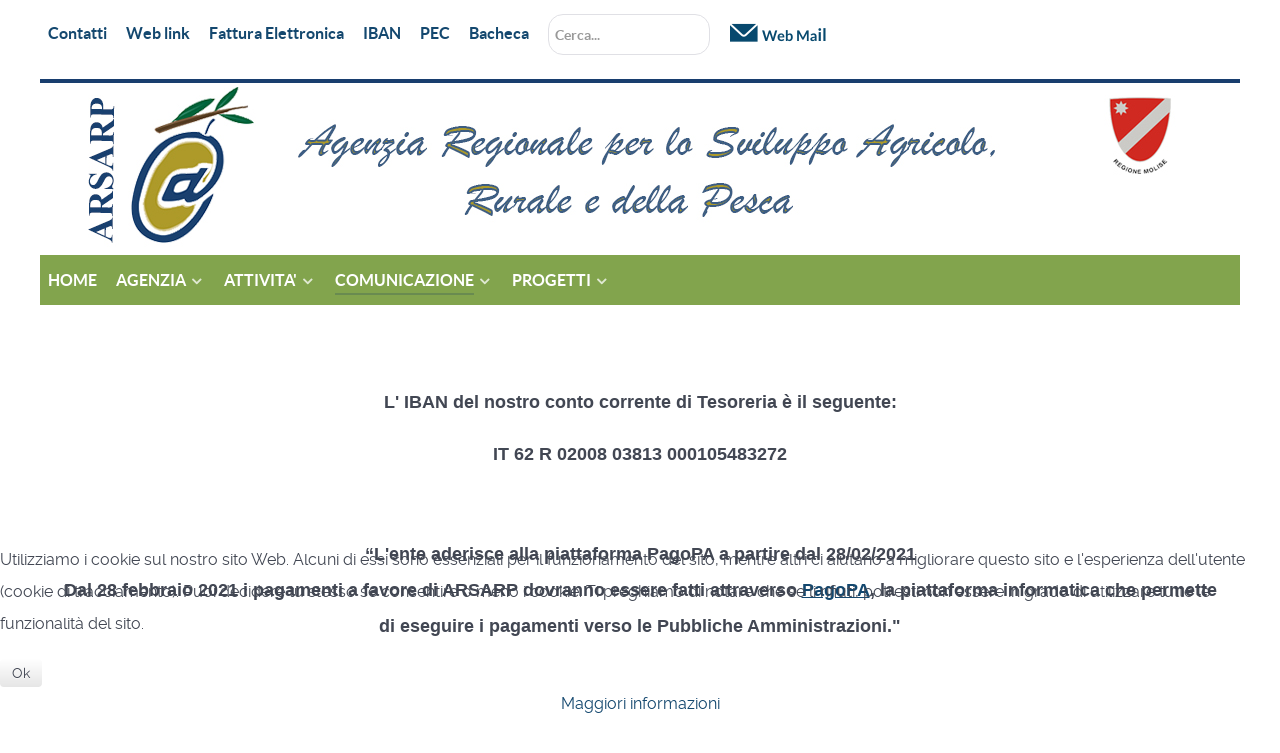

--- FILE ---
content_type: text/html; charset=utf-8
request_url: https://arsarp.it/comunicaz/trasparenza-valutaz-e-merito-comunicazioni-247/pubblicazion-pagamenti/iban-e-pagamenti-informatici
body_size: 17904
content:
                <!DOCTYPE html>
<html lang="it-IT" dir="ltr">
        <head>
    
            <meta name="viewport" content="width=device-width, initial-scale=1.0">
        <meta http-equiv="X-UA-Compatible" content="IE=edge" />
        

        
            
         <meta charset="utf-8" />
	<base href="https://arsarp.it/comunicaz/trasparenza-valutaz-e-merito-comunicazioni-247/pubblicazion-pagamenti/iban-e-pagamenti-informatici" />
	<meta name="description" content="Agenzia Regionale per lo Sviluppo Agricolo, Rurale e della Pesca" />
	<meta name="generator" content="Joomla! - Open Source Content Management" />
	<title>Iban e pagamenti informatici</title>
	<link href="/comunicaz/trasparenza-valutaz-e-merito-comunicazioni-247/pubblicazion-pagamenti/iban-e-pagamenti-informatici?format=feed&amp;type=rss" rel="alternate" type="application/rss+xml" title="RSS 2.0" />
	<link href="/comunicaz/trasparenza-valutaz-e-merito-comunicazioni-247/pubblicazion-pagamenti/iban-e-pagamenti-informatici?format=feed&amp;type=atom" rel="alternate" type="application/atom+xml" title="Atom 1.0" />
	<link href="/favicon.ico" rel="shortcut icon" type="image/vnd.microsoft.icon" />
	<link href="/plugins/system/jce/css/content.css?badb4208be409b1335b815dde676300e" rel="stylesheet" />
	<link href="/media/gantry5/engines/nucleus/css-compiled/nucleus.css" rel="stylesheet" />
	<link href="/templates/g5_helium/custom/css-compiled/helium_9.css" rel="stylesheet" />
	<link href="/media/gantry5/assets/css/bootstrap-gantry.css" rel="stylesheet" />
	<link href="/media/gantry5/engines/nucleus/css-compiled/joomla.css" rel="stylesheet" />
	<link href="/media/jui/css/icomoon.css" rel="stylesheet" />
	<link href="/media/gantry5/assets/css/font-awesome.min.css" rel="stylesheet" />
	<link href="/templates/g5_helium/custom/css-compiled/helium-joomla_9.css" rel="stylesheet" />
	<link href="/templates/g5_helium/custom/css-compiled/custom_9.css" rel="stylesheet" />
	<link href="/plugins/system/cookiehint/css/style.css?dfcbe8329e2e35cb87c26aa21ebc44d6" rel="stylesheet" />
	<style>

.hide { display: none; }
.table-noheader { border-collapse: collapse; }
.table-noheader thead { display: none; }
div.mod_search98 input[type="search"]{ width:auto; }#redim-cookiehint-bottom {position: fixed; z-index: 99999; left: 0px; right: 0px; bottom: 0px; top: auto !important;}
	</style>
	<script src="/media/jui/js/jquery.min.js?dfcbe8329e2e35cb87c26aa21ebc44d6"></script>
	<script src="/media/jui/js/jquery-noconflict.js?dfcbe8329e2e35cb87c26aa21ebc44d6"></script>
	<script src="/media/jui/js/jquery-migrate.min.js?dfcbe8329e2e35cb87c26aa21ebc44d6"></script>
	<script src="/media/system/js/caption.js?dfcbe8329e2e35cb87c26aa21ebc44d6"></script>
	<!--[if lt IE 9]><script src="/media/system/js/html5fallback.js?dfcbe8329e2e35cb87c26aa21ebc44d6"></script><![endif]-->
	<script src="/media/jui/js/bootstrap.min.js?dfcbe8329e2e35cb87c26aa21ebc44d6"></script>
	<script>
jQuery(window).on('load',  function() {
				new JCaption('img.caption');
			});
	</script>

    
                
</head>

    <body class="gantry g-helium-style site com_content view-category no-layout no-task dir-ltr itemid-735 outline-9 g-offcanvas-left g-default g-style-preset1">
        
                    

        <div id="g-offcanvas"  data-g-offcanvas-swipe="1" data-g-offcanvas-css3="1">
                        <div class="g-grid">                        

        <div class="g-block size-100 nomarginall">
             <div id="mobile-menu-5697-particle" class="g-content g-particle">            <div id="g-mobilemenu-container" data-g-menu-breakpoint="48rem"></div>
            </div>
        </div>
            </div>
    </div>
        <div id="g-page-surround">
            <div class="g-offcanvas-hide g-offcanvas-toggle" role="navigation" data-offcanvas-toggle aria-controls="g-offcanvas" aria-expanded="false"><i class="fa fa-fw fa-bars"></i></div>                        

                                            
        <div class="g-container">        <section id="g-navigation">
                                        <div class="g-grid">                        

        <div class="g-block size-100 hidden-phone g-flushed top-arsarp" style="background-color&#x3A;&#x23;fff&#x3B;&#x20;li&#x20;a&#x3A;color&#x3A;&#x23;000&#x3B;">
             <div id="menu-9495-particle" class="g-content g-particle">            <nav class="g-main-nav" data-g-hover-expand="true">
        <ul class="g-toplevel">
                                                                                                                
        
                
        
                
        
        <li class="g-menu-item g-menu-item-type-component g-menu-item-18 g-standard  ">
                            <a class="g-menu-item-container" href="/contattaci-topmenu-18">
                                                                <span class="g-menu-item-content">
                                    <span class="g-menu-item-title">Contatti</span>
            
                    </span>
                                                </a>
                                </li>
    
                                                                                                
        
                
        
                
        
        <li class="g-menu-item g-menu-item-type-component g-menu-item-20 g-standard  ">
                            <a class="g-menu-item-container" href="/collegamenti-web-topmenu-20">
                                                                <span class="g-menu-item-content">
                                    <span class="g-menu-item-title">Web link</span>
            
                    </span>
                                                </a>
                                </li>
    
                                                                                                
        
                
        
                
        
        <li class="g-menu-item g-menu-item-type-component g-menu-item-445 g-standard  ">
                            <a class="g-menu-item-container" href="/auto-genera-dal-titolo">
                                                                <span class="g-menu-item-content">
                                    <span class="g-menu-item-title">Fattura Elettronica</span>
            
                    </span>
                                                </a>
                                </li>
    
                                                                                                
        
                
        
                
        
        <li class="g-menu-item g-menu-item-type-component g-menu-item-358 g-standard  ">
                            <a class="g-menu-item-container" href="/iban">
                                                                <span class="g-menu-item-content">
                                    <span class="g-menu-item-title">IBAN</span>
            
                    </span>
                                                </a>
                                </li>
    
                                                                                                
        
                
        
                
        
        <li class="g-menu-item g-menu-item-type-component g-menu-item-558 g-standard  ">
                            <a class="g-menu-item-container" href="/pec">
                                                                <span class="g-menu-item-content">
                                    <span class="g-menu-item-title">PEC</span>
            
                    </span>
                                                </a>
                                </li>
    
                                                                                                
                                                                                                                                
                
        
                
        
        <li class="g-menu-item g-menu-item-type-url g-menu-item-478 g-standard  ">
                            <a class="g-menu-item-container" href="http://cloud.urbi.it/urbi/progs/bol/bolhome.sto?DB_NAME=n1201591" target="_blank" rel="noopener&#x20;noreferrer">
                                                                <span class="g-menu-item-content">
                                    <span class="g-menu-item-title">Bacheca</span>
            
                    </span>
                                                </a>
                                </li>
    
                                                                                                
        
                
        
                
        
        <li class="g-menu-item g-menu-item-type-particle g-menu-item-module-23pfm g-standard  ">
                            <div class="g-menu-item-container" data-g-menuparent="">                                                                                        
            <div class="menu-item-particle g-flushed">
            <div class="platform-content"><div class="moduletable ">
						<div class="search mod_search98">
	<form action="/comunicaz/trasparenza-valutaz-e-merito-comunicazioni-247/pubblicazion-pagamenti/iban-e-pagamenti-informatici" method="post" class="form-inline" role="search">
		<label for="mod-search-searchword98" class="element-invisible">Cerca...</label> <input name="searchword" id="mod-search-searchword98" maxlength="200"  class="inputbox search-query input-medium" type="search" size="20" placeholder="Cerca..." />		<input type="hidden" name="task" value="search" />
		<input type="hidden" name="option" value="com_search" />
		<input type="hidden" name="Itemid" value="735" />
	</form>
</div>
		</div></div>
    </div>
    
                                                                    </div>                    </li>
    
                                                                                                
        
                
        
                
        
        <li class="g-menu-item g-menu-item-type-particle g-menu-item-module-glmdd g-standard  ">
                            <div class="g-menu-item-container" data-g-menuparent="">                                                                                        
            <div class="menu-item-particle">
            <div class="platform-content"><div class="moduletable ">
						

<div class="custom"  >
	<p><a href="/webmail"><img src="/images/mail-iconwebamil4.png" alt="" /></a></p></div>
		</div></div>
    </div>
    
                                                                    </div>                    </li>
    
    
        </ul>
    </nav>
            </div>
        </div>
            </div>
                            <div class="g-grid">                        

        <div class="g-block size-100 nomarginall nopaddingall hidden-phone" style="background-color&#x3A;&#x20;&#x23;ffffff">
             <div id="logo-9608-particle" class="g-content g-particle">            <a href="/" target="_self" title="" aria-label="" rel="home" >
                        <img src="/templates/g5_helium/custom/images/ARSARP20-06.jpg"  alt="" />
            </a>
            </div>
        </div>
            </div>
                            <div class="g-grid">                        

        <div class="g-block size-100 nomarginall hidden-desktop" style="height&#x3A;85px&#x3B;">
             <div id="logo-7685-particle" class="g-content g-particle">            <a href="/" target="_self" title="" aria-label="" rel="home" >
                        <img src="/templates/g5_helium/custom/images/headers/headar_mobile2.jpg"  alt="" />
            </a>
            </div>
        </div>
            </div>
                            <div class="g-grid">                        

        <div class="g-block size-100 title-outline g-flushed" #g-navigation .g-main-nav .g-dropdown a="color&#x3A;&#x23;ffffff&#x3B;">
             <div id="menu-6409-particle" class="g-content g-particle">            <nav class="g-main-nav" data-g-mobile-target data-g-hover-expand="true">
        <ul class="g-toplevel">
                                                                                                                
        
                
        
                
        
        <li class="g-menu-item g-menu-item-type-component g-menu-item-359 g-standard  ">
                            <a class="g-menu-item-container" href="/">
                                                                <span class="g-menu-item-content">
                                    <span class="g-menu-item-title">HOME</span>
            
                    </span>
                                                </a>
                                </li>
    
                                                                                                
        
                
        
                
        
        <li class="g-menu-item g-menu-item-type-component g-menu-item-544 g-parent g-standard g-menu-item-link-parent ">
                            <a class="g-menu-item-container" href="/agenzia">
                                                                <span class="g-menu-item-content">
                                    <span class="g-menu-item-title">AGENZIA</span>
            
                    </span>
                    <span class="g-menu-parent-indicator" data-g-menuparent=""></span>                            </a>
                                                                            <ul class="g-dropdown g-inactive g-zoom g-dropdown-right">
            <li class="g-dropdown-column">
                        <div class="g-grid">
                        <div class="g-block size-100">
            <ul class="g-sublevel">
                <li class="g-level-1 g-go-back">
                    <a class="g-menu-item-container" href="#" data-g-menuparent=""><span>Back</span></a>
                </li>
                                                                                                                    
        
                
        
                
        
        <li class="g-menu-item g-menu-item-type-component g-menu-item-6  ">
                            <a class="g-menu-item-container" href="/agenzia/sedi-e-orari-mainmenu-6">
                                                                <span class="g-menu-item-content">
                                    <span class="g-menu-item-title">Sedi e orari</span>
            
                    </span>
                                                </a>
                                </li>
    
                                                                                                
        
                
        
                
        
        <li class="g-menu-item g-menu-item-type-component g-menu-item-31 g-parent g-menu-item-link-parent ">
                            <a class="g-menu-item-container" href="/agenzia/organi-di-amministrazione-mainmenu-31">
                                                                <span class="g-menu-item-content">
                                    <span class="g-menu-item-title">Organi di Amministrazione e Controllo</span>
            
                    </span>
                    <span class="g-menu-parent-indicator" data-g-menuparent=""></span>                            </a>
                                                                            <ul class="g-dropdown g-inactive g-zoom g-dropdown-right">
            <li class="g-dropdown-column">
                        <div class="g-grid">
                        <div class="g-block size-100">
            <ul class="g-sublevel">
                <li class="g-level-2 g-go-back">
                    <a class="g-menu-item-container" href="#" data-g-menuparent=""><span>Back</span></a>
                </li>
                                                                                                                    
        
                
        
                
        
        <li class="g-menu-item g-menu-item-type-component g-menu-item-66  ">
                            <a class="g-menu-item-container" href="/agenzia/organi-di-amministrazione-mainmenu-31/commissario-straordinario-mainmenu-66">
                                                                <span class="g-menu-item-content">
                                    <span class="g-menu-item-title">Commissario straordinario</span>
            
                    </span>
                                                </a>
                                </li>
    
                                                                                                
        
                
        
                
        
        <li class="g-menu-item g-menu-item-type-component g-menu-item-99  ">
                            <a class="g-menu-item-container" href="/agenzia/organi-di-amministrazione-mainmenu-31/organi-di-amministrazione">
                                                                <span class="g-menu-item-content">
                                    <span class="g-menu-item-title">Nucleo di Valutazione</span>
            
                    </span>
                                                </a>
                                </li>
    
                                                                                                
        
                
        
                
        
        <li class="g-menu-item g-menu-item-type-component g-menu-item-686  ">
                            <a class="g-menu-item-container" href="/agenzia/organi-di-amministrazione-mainmenu-31/collegio-dei-revisori-dei-conti">
                                                                <span class="g-menu-item-content">
                                    <span class="g-menu-item-title">Collegio dei Revisori dei Conti</span>
            
                    </span>
                                                </a>
                                </li>
    
    
            </ul>
        </div>
            </div>

            </li>
        </ul>
            </li>
    
                                                                                                
        
                
        
                
        
        <li class="g-menu-item g-menu-item-type-component g-menu-item-119 g-parent g-menu-item-link-parent ">
                            <a class="g-menu-item-container" href="/agenzia/organigramma-dellagenzia-mainmenu-119">
                                                                <span class="g-menu-item-content">
                                    <span class="g-menu-item-title">Organigramma Dell&#039;Agenzia</span>
            
                    </span>
                    <span class="g-menu-parent-indicator" data-g-menuparent=""></span>                            </a>
                                                                            <ul class="g-dropdown g-inactive g-zoom g-dropdown-right">
            <li class="g-dropdown-column">
                        <div class="g-grid">
                        <div class="g-block size-100">
            <ul class="g-sublevel">
                <li class="g-level-2 g-go-back">
                    <a class="g-menu-item-container" href="#" data-g-menuparent=""><span>Back</span></a>
                </li>
                                                                                                                    
        
                
        
                
        
        <li class="g-menu-item g-menu-item-type-component g-menu-item-290  ">
                            <a class="g-menu-item-container" href="/agenzia/organigramma-dellagenzia-mainmenu-119/direzione-generale">
                                                                <span class="g-menu-item-content">
                                    <span class="g-menu-item-title">Direzione Generale</span>
            
                    </span>
                                                </a>
                                </li>
    
                                                                                                
        
                
        
                
        
        <li class="g-menu-item g-menu-item-type-component g-menu-item-292  ">
                            <a class="g-menu-item-container" href="/agenzia/organigramma-dellagenzia-mainmenu-119/servizio2">
                                                                <span class="g-menu-item-content">
                                    <span class="g-menu-item-title">Servizio2</span>
            
                    </span>
                                                </a>
                                </li>
    
                                                                                                
        
                
        
                
        
        <li class="g-menu-item g-menu-item-type-component g-menu-item-293  ">
                            <a class="g-menu-item-container" href="/agenzia/organigramma-dellagenzia-mainmenu-119/servizio3">
                                                                <span class="g-menu-item-content">
                                    <span class="g-menu-item-title">Servizio3</span>
            
                    </span>
                                                </a>
                                </li>
    
                                                                                                
        
                
        
                
        
        <li class="g-menu-item g-menu-item-type-component g-menu-item-294  ">
                            <a class="g-menu-item-container" href="/agenzia/organigramma-dellagenzia-mainmenu-119/servizio4">
                                                                <span class="g-menu-item-content">
                                    <span class="g-menu-item-title">Servizio4</span>
            
                    </span>
                                                </a>
                                </li>
    
                                                                                                
        
                
        
                
        
        <li class="g-menu-item g-menu-item-type-component g-menu-item-291  ">
                            <a class="g-menu-item-container" href="/agenzia/organigramma-dellagenzia-mainmenu-119/servizio1">
                                                                <span class="g-menu-item-content">
                                    <span class="g-menu-item-title">Servizio1</span>
            
                    </span>
                                                </a>
                                </li>
    
                                                                                                
        
                
        
                
        
        <li class="g-menu-item g-menu-item-type-component g-menu-item-736  ">
                            <a class="g-menu-item-container" href="/agenzia/organigramma-dellagenzia-mainmenu-119/responsabile-della-prevenzione-della-corruzione-e-della-trasparenza-rpct-2">
                                                                <span class="g-menu-item-content">
                                    <span class="g-menu-item-title">Responsabile della Prevenzione della Corruzione e della Trasparenza (RPCT) (2)</span>
            
                    </span>
                                                </a>
                                </li>
    
    
            </ul>
        </div>
            </div>

            </li>
        </ul>
            </li>
    
    
            </ul>
        </div>
            </div>

            </li>
        </ul>
            </li>
    
                                                                                                
        
                
        
                
        
        <li class="g-menu-item g-menu-item-type-component g-menu-item-547 g-parent g-standard g-menu-item-link-parent ">
                            <a class="g-menu-item-container" href="/attivita">
                                                                <span class="g-menu-item-content">
                                    <span class="g-menu-item-title">ATTIVITA&#039;</span>
            
                    </span>
                    <span class="g-menu-parent-indicator" data-g-menuparent=""></span>                            </a>
                                                                            <ul class="g-dropdown g-inactive g-zoom g-dropdown-right">
            <li class="g-dropdown-column">
                        <div class="g-grid">
                        <div class="g-block size-100">
            <ul class="g-sublevel">
                <li class="g-level-1 g-go-back">
                    <a class="g-menu-item-container" href="#" data-g-menuparent=""><span>Back</span></a>
                </li>
                                                                                                                    
        
                
        
                
        
        <li class="g-menu-item g-menu-item-type-component g-menu-item-112 g-parent g-menu-item-link-parent ">
                            <a class="g-menu-item-container" href="/attivita/biodiversita-ricerca">
                                                                <span class="g-menu-item-content">
                                    <span class="g-menu-item-title">Biodiversità e Ricerca</span>
            
                    </span>
                    <span class="g-menu-parent-indicator" data-g-menuparent=""></span>                            </a>
                                                                            <ul class="g-dropdown g-inactive g-zoom g-dropdown-right">
            <li class="g-dropdown-column">
                        <div class="g-grid">
                        <div class="g-block size-100">
            <ul class="g-sublevel">
                <li class="g-level-2 g-go-back">
                    <a class="g-menu-item-container" href="#" data-g-menuparent=""><span>Back</span></a>
                </li>
                                                                                                                    
        
                
        
                
        
        <li class="g-menu-item g-menu-item-type-component g-menu-item-101  ">
                            <a class="g-menu-item-container" href="/attivita/biodiversita-ricerca/valorizzazione-produzioni-attivit-101">
                                                                <span class="g-menu-item-content">
                                    <span class="g-menu-item-title">Valorizzazione Produzioni</span>
            
                    </span>
                                                </a>
                                </li>
    
                                                                                                
        
                
        
                
        
        <li class="g-menu-item g-menu-item-type-component g-menu-item-109  ">
                            <a class="g-menu-item-container" href="/attivita/biodiversita-ricerca/grano-saraceno-attivit-109">
                                                                <span class="g-menu-item-content">
                                    <span class="g-menu-item-title">Grano Saraceno</span>
            
                    </span>
                                                </a>
                                </li>
    
                                                                                                
        
                
        
                
        
        <li class="g-menu-item g-menu-item-type-component g-menu-item-108  ">
                            <a class="g-menu-item-container" href="/attivita/biodiversita-ricerca/monitoraggio-frumento-duro-attivit-108">
                                                                <span class="g-menu-item-content">
                                    <span class="g-menu-item-title">Monitoraggio Frumento Duro</span>
            
                    </span>
                                                </a>
                                </li>
    
                                                                                                
        
                
        
                
        
        <li class="g-menu-item g-menu-item-type-component g-menu-item-107  ">
                            <a class="g-menu-item-container" href="/attivita/biodiversita-ricerca/stoccaggio-differenziato-attivit-107">
                                                                <span class="g-menu-item-content">
                                    <span class="g-menu-item-title">Stoccaggio Differenziato</span>
            
                    </span>
                                                </a>
                                </li>
    
                                                                                                
        
                
        
                
        
        <li class="g-menu-item g-menu-item-type-component g-menu-item-106  ">
                            <a class="g-menu-item-container" href="/attivita/biodiversita-ricerca/conservazione-biodiversita-attivit-106">
                                                                <span class="g-menu-item-content">
                                    <span class="g-menu-item-title">Conservazione Biodiversita&#039;</span>
            
                    </span>
                                                </a>
                                </li>
    
                                                                                                
                                                                                                                                
                
        
                
        
        <li class="g-menu-item g-menu-item-type-url g-menu-item-809  ">
                            <a class="g-menu-item-container" href="https://arsarp.it/fruttetocampochiaro/" target="_blank" rel="noopener&#x20;noreferrer">
                                                                <span class="g-menu-item-content">
                                    <span class="g-menu-item-title">Frutteto di Campochiaro</span>
            
                    </span>
                                                </a>
                                </li>
    
                                                                                                
        
                
        
                
        
        <li class="g-menu-item g-menu-item-type-url g-menu-item-252  ">
                            <a class="g-menu-item-container" href="https://www.arsarp.it/bancadelgermoplasma/">
                                                                <span class="g-menu-item-content">
                                    <span class="g-menu-item-title">Banca Germoplasma</span>
            
                    </span>
                                                </a>
                                </li>
    
                                                                                                
        
                
        
                
        
        <li class="g-menu-item g-menu-item-type-url g-menu-item-830  ">
                            <a class="g-menu-item-container" href="https://arsarp.it/biodiversita">
                                                                <span class="g-menu-item-content">
                                    <span class="g-menu-item-title">Itinerari della Biodiversità</span>
            
                    </span>
                                                </a>
                                </li>
    
                                                                                                
        
                
        
                
        
        <li class="g-menu-item g-menu-item-type-component g-menu-item-835  ">
                            <a class="g-menu-item-container" href="/attivita/biodiversita-ricerca/catalogo-cultivar-pomoidee">
                                                                <span class="g-menu-item-content">
                                    <span class="g-menu-item-title">Catalogo cultivar pomoidee</span>
            
                    </span>
                                                </a>
                                </li>
    
                                                                                                
        
                
        
                
        
        <li class="g-menu-item g-menu-item-type-component g-menu-item-834  ">
                            <a class="g-menu-item-container" href="/attivita/biodiversita-ricerca/libricino-il-frutteto-delle-meraviglie">
                                                                <span class="g-menu-item-content">
                                    <span class="g-menu-item-title">Libricino: Il frutteto delle meraviglie</span>
            
                    </span>
                                                </a>
                                </li>
    
    
            </ul>
        </div>
            </div>

            </li>
        </ul>
            </li>
    
                                                                                                
        
                
        
                
        
        <li class="g-menu-item g-menu-item-type-component g-menu-item-223 g-parent g-menu-item-link-parent ">
                            <a class="g-menu-item-container" href="/attivita/olivicoltura-attivit-223">
                                                                <span class="g-menu-item-content">
                                    <span class="g-menu-item-title">Olivicoltura</span>
            
                    </span>
                    <span class="g-menu-parent-indicator" data-g-menuparent=""></span>                            </a>
                                                                            <ul class="g-dropdown g-inactive g-zoom g-dropdown-right">
            <li class="g-dropdown-column">
                        <div class="g-grid">
                        <div class="g-block size-100">
            <ul class="g-sublevel">
                <li class="g-level-2 g-go-back">
                    <a class="g-menu-item-container" href="#" data-g-menuparent=""><span>Back</span></a>
                </li>
                                                                                                                    
        
                
        
                
        
        <li class="g-menu-item g-menu-item-type-component g-menu-item-225  ">
                            <a class="g-menu-item-container" href="/attivita/olivicoltura-attivit-223/conoscere-lolio-attivit-225">
                                                                <span class="g-menu-item-content">
                                    <span class="g-menu-item-title">Conoscere l&#039;olio</span>
            
                    </span>
                                                </a>
                                </li>
    
                                                                                                
        
                
        
                
        
        <li class="g-menu-item g-menu-item-type-component g-menu-item-226  ">
                            <a class="g-menu-item-container" href="/attivita/olivicoltura-attivit-223/olivicoltura-molisana-attivit-226">
                                                                <span class="g-menu-item-content">
                                    <span class="g-menu-item-title">Olivicoltura Molisana</span>
            
                    </span>
                                                </a>
                                </li>
    
                                                                                                
        
                
        
                
        
        <li class="g-menu-item g-menu-item-type-component g-menu-item-227  ">
                            <a class="g-menu-item-container" href="/attivita/olivicoltura-attivit-223/ricerca-attivit-227">
                                                                <span class="g-menu-item-content">
                                    <span class="g-menu-item-title">Ricerca</span>
            
                    </span>
                                                </a>
                                </li>
    
                                                                                                
        
                
        
                
        
        <li class="g-menu-item g-menu-item-type-component g-menu-item-230  ">
                            <a class="g-menu-item-container" href="/attivita/olivicoltura-attivit-223/goccia-doro-attivit-230">
                                                                <span class="g-menu-item-content">
                                    <span class="g-menu-item-title">Goccia d&#039;Oro</span>
            
                    </span>
                                                </a>
                                </li>
    
                                                                                                
        
                
        
                
        
        <li class="g-menu-item g-menu-item-type-component g-menu-item-231  ">
                            <a class="g-menu-item-container" href="/attivita/olivicoltura-attivit-223/albo-potatori-attivit-231">
                                                                <span class="g-menu-item-content">
                                    <span class="g-menu-item-title">Albo Potatori</span>
            
                    </span>
                                                </a>
                                </li>
    
                                                                                                
        
                
        
                
        
        <li class="g-menu-item g-menu-item-type-component g-menu-item-243  ">
                            <a class="g-menu-item-container" href="/attivita/olivicoltura-attivit-223/campionato-potatura-attivit-243">
                                                                <span class="g-menu-item-content">
                                    <span class="g-menu-item-title">Campionato potatura</span>
            
                    </span>
                                                </a>
                                </li>
    
                                                                                                
        
                
        
                
        
        <li class="g-menu-item g-menu-item-type-component g-menu-item-501  ">
                            <a class="g-menu-item-container" href="/attivita/olivicoltura-attivit-223/sala-panel-olio">
                                                                <span class="g-menu-item-content">
                                    <span class="g-menu-item-title">Sala Panel Olio</span>
            
                    </span>
                                                </a>
                                </li>
    
                                                                                                
        
                
        
                
        
        <li class="g-menu-item g-menu-item-type-component g-menu-item-801  ">
                            <a class="g-menu-item-container" href="/attivita/olivicoltura-attivit-223/video">
                                                                <span class="g-menu-item-content">
                                    <span class="g-menu-item-title">Video </span>
            
                    </span>
                                                </a>
                                </li>
    
    
            </ul>
        </div>
            </div>

            </li>
        </ul>
            </li>
    
                                                                                                
        
                
        
                
        
        <li class="g-menu-item g-menu-item-type-component g-menu-item-188 g-parent g-menu-item-link-parent ">
                            <a class="g-menu-item-container" href="/attivita/vitivinicoltura-attivit-188">
                                                                <span class="g-menu-item-content">
                                    <span class="g-menu-item-title">Vitivinicoltura</span>
            
                    </span>
                    <span class="g-menu-parent-indicator" data-g-menuparent=""></span>                            </a>
                                                                            <ul class="g-dropdown g-inactive g-zoom g-dropdown-right">
            <li class="g-dropdown-column">
                        <div class="g-grid">
                        <div class="g-block size-100">
            <ul class="g-sublevel">
                <li class="g-level-2 g-go-back">
                    <a class="g-menu-item-container" href="#" data-g-menuparent=""><span>Back</span></a>
                </li>
                                                                                                                    
        
                
        
                
        
        <li class="g-menu-item g-menu-item-type-component g-menu-item-190  ">
                            <a class="g-menu-item-container" href="/attivita/vitivinicoltura-attivit-188/assistenza-tecnica-attivit-190">
                                                                <span class="g-menu-item-content">
                                    <span class="g-menu-item-title">Assistenza tecnica</span>
            
                    </span>
                                                </a>
                                </li>
    
                                                                                                
        
                
        
                
        
        <li class="g-menu-item g-menu-item-type-component g-menu-item-193  ">
                            <a class="g-menu-item-container" href="/attivita/vitivinicoltura-attivit-188/scelta-del-portainnesto-attivit-193">
                                                                <span class="g-menu-item-content">
                                    <span class="g-menu-item-title">Scelta del portainnesto</span>
            
                    </span>
                                                </a>
                                </li>
    
                                                                                                
        
                
        
                
        
        <li class="g-menu-item g-menu-item-type-component g-menu-item-191  ">
                            <a class="g-menu-item-container" href="/attivita/vitivinicoltura-attivit-188/la-tintilia-attivit-191">
                                                                <span class="g-menu-item-content">
                                    <span class="g-menu-item-title">La Tintilia</span>
            
                    </span>
                                                </a>
                                </li>
    
                                                                                                
        
                
        
                
        
        <li class="g-menu-item g-menu-item-type-component g-menu-item-302  ">
                            <a class="g-menu-item-container" href="/attivita/vitivinicoltura-attivit-188/concimazione-vigneto">
                                                                <span class="g-menu-item-content">
                                    <span class="g-menu-item-title">Concimazione vigneto</span>
            
                    </span>
                                                </a>
                                </li>
    
    
            </ul>
        </div>
            </div>

            </li>
        </ul>
            </li>
    
                                                                                                
        
                
        
                
        
        <li class="g-menu-item g-menu-item-type-component g-menu-item-561 g-parent g-menu-item-link-parent ">
                            <a class="g-menu-item-container" href="/attivita/organismo-di-controllo">
                                                                <span class="g-menu-item-content">
                                    <span class="g-menu-item-title">Organismo di Controllo</span>
            
                    </span>
                    <span class="g-menu-parent-indicator" data-g-menuparent=""></span>                            </a>
                                                                            <ul class="g-dropdown g-inactive g-zoom g-dropdown-right">
            <li class="g-dropdown-column">
                        <div class="g-grid">
                        <div class="g-block size-100">
            <ul class="g-sublevel">
                <li class="g-level-2 g-go-back">
                    <a class="g-menu-item-container" href="#" data-g-menuparent=""><span>Back</span></a>
                </li>
                                                                                                                    
        
                
        
                
        
        <li class="g-menu-item g-menu-item-type-component g-menu-item-563  ">
                            <a class="g-menu-item-container" href="/attivita/organismo-di-controllo/dop-olio-molise">
                                                                <span class="g-menu-item-content">
                                    <span class="g-menu-item-title">DOP Olio Molise</span>
            
                    </span>
                                                </a>
                                </li>
    
    
            </ul>
        </div>
            </div>

            </li>
        </ul>
            </li>
    
                                                                                                
        
                
        
                
        
        <li class="g-menu-item g-menu-item-type-component g-menu-item-502 g-parent g-menu-item-link-parent ">
                            <a class="g-menu-item-container" href="/attivita/analisi-sensoriale">
                                                                <span class="g-menu-item-content">
                                    <span class="g-menu-item-title">Analisi sensoriale</span>
            
                    </span>
                    <span class="g-menu-parent-indicator" data-g-menuparent=""></span>                            </a>
                                                                            <ul class="g-dropdown g-inactive g-zoom g-dropdown-right">
            <li class="g-dropdown-column">
                        <div class="g-grid">
                        <div class="g-block size-100">
            <ul class="g-sublevel">
                <li class="g-level-2 g-go-back">
                    <a class="g-menu-item-container" href="#" data-g-menuparent=""><span>Back</span></a>
                </li>
                                                                                                                    
        
                
        
                
        
        <li class="g-menu-item g-menu-item-type-component g-menu-item-506  ">
                            <a class="g-menu-item-container" href="/attivita/analisi-sensoriale/il-laboratorio">
                                                                <span class="g-menu-item-content">
                                    <span class="g-menu-item-title">Il laboratorio</span>
            
                    </span>
                                                </a>
                                </li>
    
                                                                                                
        
                
        
                
        
        <li class="g-menu-item g-menu-item-type-component g-menu-item-505  ">
                            <a class="g-menu-item-container" href="/attivita/analisi-sensoriale/il-panel">
                                                                <span class="g-menu-item-content">
                                    <span class="g-menu-item-title">Il Panel</span>
            
                    </span>
                                                </a>
                                </li>
    
                                                                                                
        
                
        
                
        
        <li class="g-menu-item g-menu-item-type-component g-menu-item-507  ">
                            <a class="g-menu-item-container" href="/attivita/analisi-sensoriale/la-preparazione-e-la-presentazione-di-campioni">
                                                                <span class="g-menu-item-content">
                                    <span class="g-menu-item-title">La preparazione e la presentazione di campioni</span>
            
                    </span>
                                                </a>
                                </li>
    
                                                                                                
        
                
        
                
        
        <li class="g-menu-item g-menu-item-type-component g-menu-item-508  ">
                            <a class="g-menu-item-container" href="/attivita/analisi-sensoriale/la-valutazione-sensoriale-i-test">
                                                                <span class="g-menu-item-content">
                                    <span class="g-menu-item-title">La valutazione sensoriale - I test</span>
            
                    </span>
                                                </a>
                                </li>
    
                                                                                                
        
                
        
                
        
        <li class="g-menu-item g-menu-item-type-component g-menu-item-509  ">
                            <a class="g-menu-item-container" href="/attivita/analisi-sensoriale/i-descrittori-sensoriali">
                                                                <span class="g-menu-item-content">
                                    <span class="g-menu-item-title">I descrittori sensoriali</span>
            
                    </span>
                                                </a>
                                </li>
    
                                                                                                
        
                
        
                
        
        <li class="g-menu-item g-menu-item-type-component g-menu-item-510  ">
                            <a class="g-menu-item-container" href="/attivita/analisi-sensoriale/normativa">
                                                                <span class="g-menu-item-content">
                                    <span class="g-menu-item-title">Normativa</span>
            
                    </span>
                                                </a>
                                </li>
    
                                                                                                
        
                
        
                
        
        <li class="g-menu-item g-menu-item-type-component g-menu-item-511  ">
                            <a class="g-menu-item-container" href="/attivita/analisi-sensoriale/bibliografia-di-riferimento">
                                                                <span class="g-menu-item-content">
                                    <span class="g-menu-item-title">Bibliografia di riferimento</span>
            
                    </span>
                                                </a>
                                </li>
    
    
            </ul>
        </div>
            </div>

            </li>
        </ul>
            </li>
    
                                                                                                
        
                
        
                
        
        <li class="g-menu-item g-menu-item-type-component g-menu-item-528 g-parent g-menu-item-link-parent ">
                            <a class="g-menu-item-container" href="/attivita/vivai-forestali">
                                                                <span class="g-menu-item-content">
                                    <span class="g-menu-item-title">Vivai forestali</span>
            
                    </span>
                    <span class="g-menu-parent-indicator" data-g-menuparent=""></span>                            </a>
                                                                            <ul class="g-dropdown g-inactive g-zoom g-dropdown-right">
            <li class="g-dropdown-column">
                        <div class="g-grid">
                        <div class="g-block size-100">
            <ul class="g-sublevel">
                <li class="g-level-2 g-go-back">
                    <a class="g-menu-item-container" href="#" data-g-menuparent=""><span>Back</span></a>
                </li>
                                                                                                                    
        
                
        
                
        
        <li class="g-menu-item g-menu-item-type-component g-menu-item-529  ">
                            <a class="g-menu-item-container" href="/attivita/vivai-forestali/richiesta-piantine">
                                                                <span class="g-menu-item-content">
                                    <span class="g-menu-item-title">Richiesta piantine</span>
            
                    </span>
                                                </a>
                                </li>
    
                                                                                                
        
                
        
                
        
        <li class="g-menu-item g-menu-item-type-component g-menu-item-530  ">
                            <a class="g-menu-item-container" href="/attivita/vivai-forestali/vivaio-forestale-le-marinelle">
                                                                <span class="g-menu-item-content">
                                    <span class="g-menu-item-title">Vivaio forestale &quot;Le Marinelle&quot;</span>
            
                    </span>
                                                </a>
                                </li>
    
                                                                                                
        
                
        
                
        
        <li class="g-menu-item g-menu-item-type-component g-menu-item-531  ">
                            <a class="g-menu-item-container" href="/attivita/vivai-forestali/vivaio-forestale-selva-del-campo">
                                                                <span class="g-menu-item-content">
                                    <span class="g-menu-item-title">Vivaio Forestale &quot;Selva del Campo&quot;</span>
            
                    </span>
                                                </a>
                                </li>
    
                                                                                                
        
                
        
                
        
        <li class="g-menu-item g-menu-item-type-component g-menu-item-532  ">
                            <a class="g-menu-item-container" href="/attivita/vivai-forestali/vivaio-forestale-colle-astore">
                                                                <span class="g-menu-item-content">
                                    <span class="g-menu-item-title">Vivaio Forestale &quot;Colle Astore&quot;</span>
            
                    </span>
                                                </a>
                                </li>
    
                                                                                                
        
                
        
                
        
        <li class="g-menu-item g-menu-item-type-component g-menu-item-533  ">
                            <a class="g-menu-item-container" href="/attivita/vivai-forestali/vivaio-forestale-feudozzo">
                                                                <span class="g-menu-item-content">
                                    <span class="g-menu-item-title">Vivaio Forestale &quot;Feudozzo&quot;</span>
            
                    </span>
                                                </a>
                                </li>
    
                                                                                                
        
                
        
                
        
        <li class="g-menu-item g-menu-item-type-component g-menu-item-534  ">
                            <a class="g-menu-item-container" href="/attivita/vivai-forestali/pubblicazioni">
                                                                <span class="g-menu-item-content">
                                    <span class="g-menu-item-title">Pubblicazioni</span>
            
                    </span>
                                                </a>
                                </li>
    
    
            </ul>
        </div>
            </div>

            </li>
        </ul>
            </li>
    
                                                                                                
        
                
        
                
        
        <li class="g-menu-item g-menu-item-type-component g-menu-item-128 g-parent g-menu-item-link-parent ">
                            <a class="g-menu-item-container" href="/attivita/pedologia-attivit-128">
                                                                <span class="g-menu-item-content">
                                    <span class="g-menu-item-title">Pedologia</span>
            
                    </span>
                    <span class="g-menu-parent-indicator" data-g-menuparent=""></span>                            </a>
                                                                            <ul class="g-dropdown g-inactive g-zoom g-dropdown-right">
            <li class="g-dropdown-column">
                        <div class="g-grid">
                        <div class="g-block size-100">
            <ul class="g-sublevel">
                <li class="g-level-2 g-go-back">
                    <a class="g-menu-item-container" href="#" data-g-menuparent=""><span>Back</span></a>
                </li>
                                                                                                                    
        
                
        
                
        
        <li class="g-menu-item g-menu-item-type-component g-menu-item-123  ">
                            <a class="g-menu-item-container" href="/attivita/pedologia-attivit-128/rilevamento-e-cartografia-attivit-123">
                                                                <span class="g-menu-item-content">
                                    <span class="g-menu-item-title">Rilevamento e Cartografia</span>
            
                    </span>
                                                </a>
                                </li>
    
                                                                                                
        
                
        
                
        
        <li class="g-menu-item g-menu-item-type-component g-menu-item-124  ">
                            <a class="g-menu-item-container" href="/attivita/pedologia-attivit-128/gis-suoli-molisani-attivit-124">
                                                                <span class="g-menu-item-content">
                                    <span class="g-menu-item-title">GIS, suoli molisani</span>
            
                    </span>
                                                </a>
                                </li>
    
                                                                                                
        
                
        
                
        
        <li class="g-menu-item g-menu-item-type-component g-menu-item-125  ">
                            <a class="g-menu-item-container" href="/attivita/pedologia-attivit-128/valutazione-suoli-attivit-125">
                                                                <span class="g-menu-item-content">
                                    <span class="g-menu-item-title">Valutazione, suoli</span>
            
                    </span>
                                                </a>
                                </li>
    
                                                                                                
        
                
        
                
        
        <li class="g-menu-item g-menu-item-type-component g-menu-item-126  ">
                            <a class="g-menu-item-container" href="/attivita/pedologia-attivit-128/attivita-attivit-126">
                                                                <span class="g-menu-item-content">
                                    <span class="g-menu-item-title">Attivita&#039;</span>
            
                    </span>
                                                </a>
                                </li>
    
    
            </ul>
        </div>
            </div>

            </li>
        </ul>
            </li>
    
                                                                                                
        
                
        
                
        
        <li class="g-menu-item g-menu-item-type-component g-menu-item-133 g-parent g-menu-item-link-parent ">
                            <a class="g-menu-item-container" href="/attivita/formazione-attivit-133">
                                                                <span class="g-menu-item-content">
                                    <span class="g-menu-item-title">Formazione</span>
            
                    </span>
                    <span class="g-menu-parent-indicator" data-g-menuparent=""></span>                            </a>
                                                                            <ul class="g-dropdown g-inactive g-zoom g-dropdown-right">
            <li class="g-dropdown-column">
                        <div class="g-grid">
                        <div class="g-block size-100">
            <ul class="g-sublevel">
                <li class="g-level-2 g-go-back">
                    <a class="g-menu-item-container" href="#" data-g-menuparent=""><span>Back</span></a>
                </li>
                                                                                                                    
        
                
        
                
        
        <li class="g-menu-item g-menu-item-type-component g-menu-item-222  ">
                            <a class="g-menu-item-container" href="/attivita/formazione-attivit-133/corsi-attivit-222">
                                                                <span class="g-menu-item-content">
                                    <span class="g-menu-item-title">Corsi</span>
            
                    </span>
                                                </a>
                                </li>
    
                                                                                                
        
                
        
                
        
        <li class="g-menu-item g-menu-item-type-component g-menu-item-235  ">
                            <a class="g-menu-item-container" href="/attivita/formazione-attivit-133/form-di-iscrizione">
                                                                <span class="g-menu-item-content">
                                    <span class="g-menu-item-title">Form di iscrizione</span>
            
                    </span>
                                                </a>
                                </li>
    
    
            </ul>
        </div>
            </div>

            </li>
        </ul>
            </li>
    
                                                                                                
        
                
        
                
        
        <li class="g-menu-item g-menu-item-type-component g-menu-item-517 g-parent g-menu-item-link-parent ">
                            <a class="g-menu-item-container" href="/attivita/agrometeorologia">
                                                                <span class="g-menu-item-content">
                                    <span class="g-menu-item-title">Agrometeorologia </span>
            
                    </span>
                    <span class="g-menu-parent-indicator" data-g-menuparent=""></span>                            </a>
                                                                            <ul class="g-dropdown g-inactive g-zoom g-dropdown-right">
            <li class="g-dropdown-column">
                        <div class="g-grid">
                        <div class="g-block size-100">
            <ul class="g-sublevel">
                <li class="g-level-2 g-go-back">
                    <a class="g-menu-item-container" href="#" data-g-menuparent=""><span>Back</span></a>
                </li>
                                                                                                                    
        
                
        
                
        
        <li class="g-menu-item g-menu-item-type-component g-menu-item-518  ">
                            <a class="g-menu-item-container" href="/attivita/agrometeorologia/le-stazioni-agrometeorologiche">
                                                                <span class="g-menu-item-content">
                                    <span class="g-menu-item-title">Le stazioni agrometeorologiche</span>
            
                    </span>
                                                </a>
                                </li>
    
                                                                                                
        
                
        
                
        
        <li class="g-menu-item g-menu-item-type-component g-menu-item-519  ">
                            <a class="g-menu-item-container" href="/attivita/agrometeorologia/link">
                                                                <span class="g-menu-item-content">
                                    <span class="g-menu-item-title">Link</span>
            
                    </span>
                                                </a>
                                </li>
    
    
            </ul>
        </div>
            </div>

            </li>
        </ul>
            </li>
    
                                                                                                
        
                
        
                
        
        <li class="g-menu-item g-menu-item-type-component g-menu-item-513  ">
                            <a class="g-menu-item-container" href="/attivita/banca-della-terra">
                                                                <span class="g-menu-item-content">
                                    <span class="g-menu-item-title">Banca della terra</span>
            
                    </span>
                                                </a>
                                </li>
    
                                                                                                
        
                
        
                
        
        <li class="g-menu-item g-menu-item-type-component g-menu-item-117  ">
                            <a class="g-menu-item-container" href="/attivita/regolamenti-ce-attivit-117">
                                                                <span class="g-menu-item-content">
                                    <span class="g-menu-item-title">Imboschimento terreni agricoli</span>
            
                    </span>
                                                </a>
                                </li>
    
                                                                                                
        
                
        
                
        
        <li class="g-menu-item g-menu-item-type-component g-menu-item-729  ">
                            <a class="g-menu-item-container" href="/attivita/tartufi">
                                                                <span class="g-menu-item-content">
                                    <span class="g-menu-item-title">Centro di Ricerca e Sperimentazione per la Produzione di Piantine Tartufigene di Campochiaro</span>
            
                    </span>
                                                </a>
                                </li>
    
    
            </ul>
        </div>
            </div>

            </li>
        </ul>
            </li>
    
                                                                                                
        
                
        
                
        
        <li class="g-menu-item g-menu-item-type-component g-menu-item-548 g-parent active g-standard g-menu-item-link-parent ">
                            <a class="g-menu-item-container" href="/comunicaz">
                                                                <span class="g-menu-item-content">
                                    <span class="g-menu-item-title">COMUNICAZIONE</span>
            
                    </span>
                    <span class="g-menu-parent-indicator" data-g-menuparent=""></span>                            </a>
                                                                            <ul class="g-dropdown g-inactive g-zoom g-dropdown-right">
            <li class="g-dropdown-column">
                        <div class="g-grid">
                        <div class="g-block size-100">
            <ul class="g-sublevel">
                <li class="g-level-1 g-go-back">
                    <a class="g-menu-item-container" href="#" data-g-menuparent=""><span>Back</span></a>
                </li>
                                                                                                                    
        
                
        
                
        
        <li class="g-menu-item g-menu-item-type-component g-menu-item-247 g-parent active g-menu-item-link-parent ">
                            <a class="g-menu-item-container" href="/comunicaz/trasparenza-valutaz-e-merito-comunicazioni-247">
                                                                <span class="g-menu-item-content">
                                    <span class="g-menu-item-title">Amministrazione Trasparente</span>
            
                    </span>
                    <span class="g-menu-parent-indicator" data-g-menuparent=""></span>                            </a>
                                                                            <ul class="g-dropdown g-inactive g-zoom g-dropdown-right">
            <li class="g-dropdown-column">
                        <div class="g-grid">
                        <div class="g-block size-100">
            <ul class="g-sublevel">
                <li class="g-level-2 g-go-back">
                    <a class="g-menu-item-container" href="#" data-g-menuparent=""><span>Back</span></a>
                </li>
                                                                                                                    
        
                
        
                
        
        <li class="g-menu-item g-menu-item-type-component g-menu-item-618 g-parent g-menu-item-link-parent ">
                            <a class="g-menu-item-container" href="/comunicaz/trasparenza-valutaz-e-merito-comunicazioni-247/disposizioni-generali">
                                                                <span class="g-menu-item-content">
                                    <span class="g-menu-item-title">Disposizioni Generali</span>
            
                    </span>
                    <span class="g-menu-parent-indicator" data-g-menuparent=""></span>                            </a>
                                                                            <ul class="g-dropdown g-inactive g-zoom g-dropdown-right">
            <li class="g-dropdown-column">
                        <div class="g-grid">
                        <div class="g-block size-100">
            <ul class="g-sublevel">
                <li class="g-level-3 g-go-back">
                    <a class="g-menu-item-container" href="#" data-g-menuparent=""><span>Back</span></a>
                </li>
                                                                                                                    
        
                
        
                
        
        <li class="g-menu-item g-menu-item-type-component g-menu-item-731  ">
                            <a class="g-menu-item-container" href="/comunicaz/trasparenza-valutaz-e-merito-comunicazioni-247/disposizioni-generali/responsabile-della-prevenzione-della-corruzione-e-della-trasparenza-rpct">
                                                                <span class="g-menu-item-content">
                                    <span class="g-menu-item-title">Responsabile della Prevenzione della Corruzione e della Trasparenza (RPCT)</span>
            
                    </span>
                                                </a>
                                </li>
    
                                                                                                
        
                
        
                
        
        <li class="g-menu-item g-menu-item-type-component g-menu-item-357  ">
                            <a class="g-menu-item-container" href="/comunicaz/trasparenza-valutaz-e-merito-comunicazioni-247/disposizioni-generali/piano-triennale-per-la-prevenzione-della-corruzione-e-della-trasparenza">
                                                                <span class="g-menu-item-content">
                                    <span class="g-menu-item-title">Piano anticorruzione </span>
            
                    </span>
                                                </a>
                                </li>
    
                                                                                                
        
                
        
                
        
        <li class="g-menu-item g-menu-item-type-component g-menu-item-631 g-parent g-menu-item-link-parent ">
                            <a class="g-menu-item-container" href="/comunicaz/trasparenza-valutaz-e-merito-comunicazioni-247/disposizioni-generali/atti-generali">
                                                                <span class="g-menu-item-content">
                                    <span class="g-menu-item-title">Atti generali</span>
            
                    </span>
                    <span class="g-menu-parent-indicator" data-g-menuparent=""></span>                            </a>
                                                                            <ul class="g-dropdown g-inactive g-zoom g-dropdown-right">
            <li class="g-dropdown-column">
                        <div class="g-grid">
                        <div class="g-block size-100">
            <ul class="g-sublevel">
                <li class="g-level-4 g-go-back">
                    <a class="g-menu-item-container" href="#" data-g-menuparent=""><span>Back</span></a>
                </li>
                                                                                                                    
        
                
        
                
        
        <li class="g-menu-item g-menu-item-type-component g-menu-item-279  ">
                            <a class="g-menu-item-container" href="/comunicaz/trasparenza-valutaz-e-merito-comunicazioni-247/disposizioni-generali/atti-generali/regolamenti">
                                                                <span class="g-menu-item-content">
                                    <span class="g-menu-item-title">Regolamenti</span>
            
                    </span>
                                                </a>
                                </li>
    
                                                                                                
        
                
        
                
        
        <li class="g-menu-item g-menu-item-type-component g-menu-item-632  ">
                            <a class="g-menu-item-container" href="/comunicaz/trasparenza-valutaz-e-merito-comunicazioni-247/disposizioni-generali/atti-generali/leggi-regionali-su-funzioni-organizzazione-ed-attivita-dell-arsarp">
                                                                <span class="g-menu-item-content">
                                    <span class="g-menu-item-title">Leggi regionali su funzioni, organizzazione ed attività dell’ARSARP</span>
            
                    </span>
                                                </a>
                                </li>
    
                                                                                                
        
                
        
                
        
        <li class="g-menu-item g-menu-item-type-component g-menu-item-756 g-parent g-menu-item-link-parent ">
                            <a class="g-menu-item-container" href="/comunicaz/trasparenza-valutaz-e-merito-comunicazioni-247/disposizioni-generali/atti-generali/p-i-a-o">
                                                                <span class="g-menu-item-content">
                                    <span class="g-menu-item-title">P.I.A.O.</span>
            
                    </span>
                    <span class="g-menu-parent-indicator" data-g-menuparent=""></span>                            </a>
                                                                            <ul class="g-dropdown g-inactive g-zoom g-dropdown-right">
            <li class="g-dropdown-column">
                        <div class="g-grid">
                        <div class="g-block size-100">
            <ul class="g-sublevel">
                <li class="g-level-5 g-go-back">
                    <a class="g-menu-item-container" href="#" data-g-menuparent=""><span>Back</span></a>
                </li>
                                                                                                                    
        
                
        
                
        
        <li class="g-menu-item g-menu-item-type-component g-menu-item-826  ">
                            <a class="g-menu-item-container" href="/comunicaz/trasparenza-valutaz-e-merito-comunicazioni-247/disposizioni-generali/atti-generali/p-i-a-o/p-i-a-o-2025-27">
                                                                <span class="g-menu-item-content">
                                    <span class="g-menu-item-title">P.I.A.O. 2025 – 27 </span>
            
                    </span>
                                                </a>
                                </li>
    
                                                                                                
        
                
        
                
        
        <li class="g-menu-item g-menu-item-type-component g-menu-item-813  ">
                            <a class="g-menu-item-container" href="/comunicaz/trasparenza-valutaz-e-merito-comunicazioni-247/disposizioni-generali/atti-generali/p-i-a-o/p-i-a-o-2024-26">
                                                                <span class="g-menu-item-content">
                                    <span class="g-menu-item-title">P.I.A.O. 2024 – 26</span>
            
                    </span>
                                                </a>
                                </li>
    
                                                                                                
        
                
        
                
        
        <li class="g-menu-item g-menu-item-type-component g-menu-item-812  ">
                            <a class="g-menu-item-container" href="/comunicaz/trasparenza-valutaz-e-merito-comunicazioni-247/disposizioni-generali/atti-generali/p-i-a-o/p-i-a-o-2023-25">
                                                                <span class="g-menu-item-content">
                                    <span class="g-menu-item-title">P.I.A.O. 2023 – 25 </span>
            
                    </span>
                                                </a>
                                </li>
    
    
            </ul>
        </div>
            </div>

            </li>
        </ul>
            </li>
    
                                                                                                
        
                
        
                
        
        <li class="g-menu-item g-menu-item-type-component g-menu-item-784  ">
                            <a class="g-menu-item-container" href="/comunicaz/trasparenza-valutaz-e-merito-comunicazioni-247/disposizioni-generali/atti-generali/codice-disciplinare-e-codice-di-condotta">
                                                                <span class="g-menu-item-content">
                                    <span class="g-menu-item-title">Codice disciplinare e codice di condotta</span>
            
                    </span>
                                                </a>
                                </li>
    
    
            </ul>
        </div>
            </div>

            </li>
        </ul>
            </li>
    
                                                                                                
        
                
        
                
        
        <li class="g-menu-item g-menu-item-type-component g-menu-item-782 g-parent g-menu-item-link-parent ">
                            <a class="g-menu-item-container" href="/comunicaz/trasparenza-valutaz-e-merito-comunicazioni-247/disposizioni-generali/oneri-informativi-per-cittadini-ed-imprese">
                                                                <span class="g-menu-item-content">
                                    <span class="g-menu-item-title">Oneri informativi per cittadini ed imprese</span>
            
                    </span>
                    <span class="g-menu-parent-indicator" data-g-menuparent=""></span>                            </a>
                                                                            <ul class="g-dropdown g-inactive g-zoom g-dropdown-right">
            <li class="g-dropdown-column">
                        <div class="g-grid">
                        <div class="g-block size-100">
            <ul class="g-sublevel">
                <li class="g-level-4 g-go-back">
                    <a class="g-menu-item-container" href="#" data-g-menuparent=""><span>Back</span></a>
                </li>
                                                                                                                    
        
                
        
                
        
        <li class="g-menu-item g-menu-item-type-component g-menu-item-783  ">
                            <a class="g-menu-item-container" href="/comunicaz/trasparenza-valutaz-e-merito-comunicazioni-247/disposizioni-generali/oneri-informativi-per-cittadini-ed-imprese/scadenzario-obblighi-amministrativi">
                                                                <span class="g-menu-item-content">
                                    <span class="g-menu-item-title"> Scadenzario obblighi amministrativi</span>
            
                    </span>
                                                </a>
                                </li>
    
    
            </ul>
        </div>
            </div>

            </li>
        </ul>
            </li>
    
    
            </ul>
        </div>
            </div>

            </li>
        </ul>
            </li>
    
                                                                                                
        
                
        
                
        
        <li class="g-menu-item g-menu-item-type-component g-menu-item-624 g-parent g-menu-item-link-parent ">
                            <a class="g-menu-item-container" href="/comunicaz/trasparenza-valutaz-e-merito-comunicazioni-247/organizzazione">
                                                                <span class="g-menu-item-content">
                                    <span class="g-menu-item-title">Organizzazione</span>
            
                    </span>
                    <span class="g-menu-parent-indicator" data-g-menuparent=""></span>                            </a>
                                                                            <ul class="g-dropdown g-inactive g-zoom g-dropdown-right">
            <li class="g-dropdown-column">
                        <div class="g-grid">
                        <div class="g-block size-100">
            <ul class="g-sublevel">
                <li class="g-level-3 g-go-back">
                    <a class="g-menu-item-container" href="#" data-g-menuparent=""><span>Back</span></a>
                </li>
                                                                                                                    
        
                
        
                
        
        <li class="g-menu-item g-menu-item-type-component g-menu-item-633  ">
                            <a class="g-menu-item-container" href="/comunicaz/trasparenza-valutaz-e-merito-comunicazioni-247/organizzazione/titolari-di-incarichi-politici-di-amministrazione-di-direzione-o-di-governo">
                                                                <span class="g-menu-item-content">
                                    <span class="g-menu-item-title">Titolari di incarichi politici, di amministrazione, di direzione o di governo</span>
            
                    </span>
                                                </a>
                                </li>
    
                                                                                                
        
                
        
                
        
        <li class="g-menu-item g-menu-item-type-component g-menu-item-636  ">
                            <a class="g-menu-item-container" href="/comunicaz/trasparenza-valutaz-e-merito-comunicazioni-247/organizzazione/amministratori-cessati">
                                                                <span class="g-menu-item-content">
                                    <span class="g-menu-item-title">Amministratori cessati</span>
            
                    </span>
                                                </a>
                                </li>
    
                                                                                                
        
                
        
                
        
        <li class="g-menu-item g-menu-item-type-component g-menu-item-626  ">
                            <a class="g-menu-item-container" href="/comunicaz/trasparenza-valutaz-e-merito-comunicazioni-247/organizzazione/sanzioni-per-mancata-o-incompleta-comunicazione-dei-dati">
                                                                <span class="g-menu-item-content">
                                    <span class="g-menu-item-title">Sanzioni per mancata o incompleta comunicazione dei dati</span>
            
                    </span>
                                                </a>
                                </li>
    
                                                                                                
        
                
        
                
        
        <li class="g-menu-item g-menu-item-type-component g-menu-item-625  ">
                            <a class="g-menu-item-container" href="/comunicaz/trasparenza-valutaz-e-merito-comunicazioni-247/organizzazione/rendiconti-gruppi-consiliari-regionali-provinciali">
                                                                <span class="g-menu-item-content">
                                    <span class="g-menu-item-title">Rendiconti gruppi consiliari regionali/provinciali</span>
            
                    </span>
                                                </a>
                                </li>
    
                                                                                                
        
                
        
                
        
        <li class="g-menu-item g-menu-item-type-component g-menu-item-705 g-parent g-menu-item-link-parent ">
                            <a class="g-menu-item-container" href="/comunicaz/trasparenza-valutaz-e-merito-comunicazioni-247/organizzazione/articolazione-degli-uffici">
                                                                <span class="g-menu-item-content">
                                    <span class="g-menu-item-title">Articolazione degli uffici </span>
            
                    </span>
                    <span class="g-menu-parent-indicator" data-g-menuparent=""></span>                            </a>
                                                                            <ul class="g-dropdown g-inactive g-zoom g-dropdown-right">
            <li class="g-dropdown-column">
                        <div class="g-grid">
                        <div class="g-block size-100">
            <ul class="g-sublevel">
                <li class="g-level-4 g-go-back">
                    <a class="g-menu-item-container" href="#" data-g-menuparent=""><span>Back</span></a>
                </li>
                                                                                                                    
        
                
        
                
        
        <li class="g-menu-item g-menu-item-type-component g-menu-item-711  ">
                            <a class="g-menu-item-container" href="/comunicaz/trasparenza-valutaz-e-merito-comunicazioni-247/organizzazione/articolazione-degli-uffici/direzione-generale-2">
                                                                <span class="g-menu-item-content">
                                    <span class="g-menu-item-title">Direzione Generale </span>
            
                    </span>
                                                </a>
                                </li>
    
                                                                                                
        
                
        
                
        
        <li class="g-menu-item g-menu-item-type-component g-menu-item-707  ">
                            <a class="g-menu-item-container" href="/comunicaz/trasparenza-valutaz-e-merito-comunicazioni-247/organizzazione/articolazione-degli-uffici/servizio1-2">
                                                                <span class="g-menu-item-content">
                                    <span class="g-menu-item-title">Servizio1 (2)</span>
            
                    </span>
                                                </a>
                                </li>
    
                                                                                                
        
                
        
                
        
        <li class="g-menu-item g-menu-item-type-component g-menu-item-708  ">
                            <a class="g-menu-item-container" href="/comunicaz/trasparenza-valutaz-e-merito-comunicazioni-247/organizzazione/articolazione-degli-uffici/servizio2-2">
                                                                <span class="g-menu-item-content">
                                    <span class="g-menu-item-title">Servizio2 (2)</span>
            
                    </span>
                                                </a>
                                </li>
    
                                                                                                
        
                
        
                
        
        <li class="g-menu-item g-menu-item-type-component g-menu-item-709  ">
                            <a class="g-menu-item-container" href="/comunicaz/trasparenza-valutaz-e-merito-comunicazioni-247/organizzazione/articolazione-degli-uffici/servizio3-2">
                                                                <span class="g-menu-item-content">
                                    <span class="g-menu-item-title">Servizio3 (2)</span>
            
                    </span>
                                                </a>
                                </li>
    
                                                                                                
        
                
        
                
        
        <li class="g-menu-item g-menu-item-type-component g-menu-item-710  ">
                            <a class="g-menu-item-container" href="/comunicaz/trasparenza-valutaz-e-merito-comunicazioni-247/organizzazione/articolazione-degli-uffici/servizio4-2">
                                                                <span class="g-menu-item-content">
                                    <span class="g-menu-item-title">Servizio 4 (2)</span>
            
                    </span>
                                                </a>
                                </li>
    
    
            </ul>
        </div>
            </div>

            </li>
        </ul>
            </li>
    
                                                                                                
        
                
        
                
        
        <li class="g-menu-item g-menu-item-type-component g-menu-item-800  ">
                            <a class="g-menu-item-container" href="/comunicaz/trasparenza-valutaz-e-merito-comunicazioni-247/organizzazione/telefono-e-posta-elettronica">
                                                                <span class="g-menu-item-content">
                                    <span class="g-menu-item-title">Rubrica telefonica con uffici</span>
            
                    </span>
                                                </a>
                                </li>
    
    
            </ul>
        </div>
            </div>

            </li>
        </ul>
            </li>
    
                                                                                                
        
                
        
                
        
        <li class="g-menu-item g-menu-item-type-component g-menu-item-668 g-parent g-menu-item-link-parent ">
                            <a class="g-menu-item-container" href="/comunicaz/trasparenza-valutaz-e-merito-comunicazioni-247/personale">
                                                                <span class="g-menu-item-content">
                                    <span class="g-menu-item-title">Personale</span>
            
                    </span>
                    <span class="g-menu-parent-indicator" data-g-menuparent=""></span>                            </a>
                                                                            <ul class="g-dropdown g-inactive g-zoom g-dropdown-right">
            <li class="g-dropdown-column">
                        <div class="g-grid">
                        <div class="g-block size-100">
            <ul class="g-sublevel">
                <li class="g-level-3 g-go-back">
                    <a class="g-menu-item-container" href="#" data-g-menuparent=""><span>Back</span></a>
                </li>
                                                                                                                    
        
                
        
                
        
        <li class="g-menu-item g-menu-item-type-component g-menu-item-671  ">
                            <a class="g-menu-item-container" href="/comunicaz/trasparenza-valutaz-e-merito-comunicazioni-247/personale/personale-1">
                                                                <span class="g-menu-item-content">
                                    <span class="g-menu-item-title">Titolari di incarichi dirigenziali amministrativi di vertice</span>
            
                    </span>
                                                </a>
                                </li>
    
                                                                                                
        
                
        
                
        
        <li class="g-menu-item g-menu-item-type-component g-menu-item-672 g-parent g-menu-item-link-parent ">
                            <a class="g-menu-item-container" href="/comunicaz/trasparenza-valutaz-e-merito-comunicazioni-247/personale/personale-2">
                                                                <span class="g-menu-item-content">
                                    <span class="g-menu-item-title">Titolari di incarichi dirigenziali (dirigenti non generali)</span>
            
                    </span>
                    <span class="g-menu-parent-indicator" data-g-menuparent=""></span>                            </a>
                                                                            <ul class="g-dropdown g-inactive g-zoom g-dropdown-right">
            <li class="g-dropdown-column">
                        <div class="g-grid">
                        <div class="g-block size-100">
            <ul class="g-sublevel">
                <li class="g-level-4 g-go-back">
                    <a class="g-menu-item-container" href="#" data-g-menuparent=""><span>Back</span></a>
                </li>
                                                                                                                    
        
                
        
                
        
        <li class="g-menu-item g-menu-item-type-component g-menu-item-869  ">
                            <a class="g-menu-item-container" href="/comunicaz/trasparenza-valutaz-e-merito-comunicazioni-247/personale/personale-2/dirigenti-non-generali">
                                                                <span class="g-menu-item-content">
                                    <span class="g-menu-item-title">Posti di funzione disponibili </span>
            
                    </span>
                                                </a>
                                </li>
    
                                                                                                
        
                
        
                
        
        <li class="g-menu-item g-menu-item-type-component g-menu-item-806  ">
                            <a class="g-menu-item-container" href="/comunicaz/trasparenza-valutaz-e-merito-comunicazioni-247/personale/personale-2/dirigenti-in-servizio">
                                                                <span class="g-menu-item-content">
                                    <span class="g-menu-item-title">Dirigenti in servizio</span>
            
                    </span>
                                                </a>
                                </li>
    
                                                                                                
        
                
        
                
        
        <li class="g-menu-item g-menu-item-type-component g-menu-item-805  ">
                            <a class="g-menu-item-container" href="/comunicaz/trasparenza-valutaz-e-merito-comunicazioni-247/personale/personale-2/dirigenti-cessati">
                                                                <span class="g-menu-item-content">
                                    <span class="g-menu-item-title">Dirigenti cessati</span>
            
                    </span>
                                                </a>
                                </li>
    
    
            </ul>
        </div>
            </div>

            </li>
        </ul>
            </li>
    
                                                                                                
        
                
        
                
        
        <li class="g-menu-item g-menu-item-type-component g-menu-item-870  ">
                            <a class="g-menu-item-container" href="/comunicaz/trasparenza-valutaz-e-merito-comunicazioni-247/personale/sanzioni-per-mancata-comunicazione-dei-dati">
                                                                <span class="g-menu-item-content">
                                    <span class="g-menu-item-title">Sanzioni per mancata comunicazione dei dati</span>
            
                    </span>
                                                </a>
                                </li>
    
                                                                                                
        
                
        
                
        
        <li class="g-menu-item g-menu-item-type-component g-menu-item-674  ">
                            <a class="g-menu-item-container" href="/comunicaz/trasparenza-valutaz-e-merito-comunicazioni-247/personale/personale-3">
                                                                <span class="g-menu-item-content">
                                    <span class="g-menu-item-title">Incarichi di elevata qualificazione</span>
            
                    </span>
                                                </a>
                                </li>
    
                                                                                                
        
                
        
                
        
        <li class="g-menu-item g-menu-item-type-component g-menu-item-675 g-parent g-menu-item-link-parent ">
                            <a class="g-menu-item-container" href="/comunicaz/trasparenza-valutaz-e-merito-comunicazioni-247/personale/personale-4">
                                                                <span class="g-menu-item-content">
                                    <span class="g-menu-item-title">Dotazione organica</span>
            
                    </span>
                    <span class="g-menu-parent-indicator" data-g-menuparent=""></span>                            </a>
                                                                            <ul class="g-dropdown g-inactive g-zoom g-dropdown-right">
            <li class="g-dropdown-column">
                        <div class="g-grid">
                        <div class="g-block size-100">
            <ul class="g-sublevel">
                <li class="g-level-4 g-go-back">
                    <a class="g-menu-item-container" href="#" data-g-menuparent=""><span>Back</span></a>
                </li>
                                                                                                                    
        
                
        
                
        
        <li class="g-menu-item g-menu-item-type-component g-menu-item-859  ">
                            <a class="g-menu-item-container" href="/comunicaz/trasparenza-valutaz-e-merito-comunicazioni-247/personale/personale-4/dotazione-organica">
                                                                <span class="g-menu-item-content">
                                    <span class="g-menu-item-title">Costo annuale del personale </span>
            
                    </span>
                                                </a>
                                </li>
    
                                                                                                
        
                
        
                
        
        <li class="g-menu-item g-menu-item-type-component g-menu-item-862  ">
                            <a class="g-menu-item-container" href="/comunicaz/trasparenza-valutaz-e-merito-comunicazioni-247/personale/personale-4/costo-annuale-tempo-indeterminato">
                                                                <span class="g-menu-item-content">
                                    <span class="g-menu-item-title">Costo annuale tempo indeterminato   </span>
            
                    </span>
                                                </a>
                                </li>
    
    
            </ul>
        </div>
            </div>

            </li>
        </ul>
            </li>
    
                                                                                                
        
                
        
                
        
        <li class="g-menu-item g-menu-item-type-component g-menu-item-661 g-parent g-menu-item-link-parent ">
                            <a class="g-menu-item-container" href="/comunicaz/trasparenza-valutaz-e-merito-comunicazioni-247/personale/personale-5">
                                                                <span class="g-menu-item-content">
                                    <span class="g-menu-item-title">Personale non a tempo determinato</span>
            
                    </span>
                    <span class="g-menu-parent-indicator" data-g-menuparent=""></span>                            </a>
                                                                            <ul class="g-dropdown g-inactive g-zoom g-dropdown-right">
            <li class="g-dropdown-column">
                        <div class="g-grid">
                        <div class="g-block size-100">
            <ul class="g-sublevel">
                <li class="g-level-4 g-go-back">
                    <a class="g-menu-item-container" href="#" data-g-menuparent=""><span>Back</span></a>
                </li>
                                                                                                                    
        
                
        
                
        
        <li class="g-menu-item g-menu-item-type-component g-menu-item-842 g-parent g-menu-item-link-parent ">
                            <a class="g-menu-item-container" href="/comunicaz/trasparenza-valutaz-e-merito-comunicazioni-247/personale/personale-5/personale-non-a-tempo-indeterminato">
                                                                <span class="g-menu-item-content">
                                    <span class="g-menu-item-title">Anno 2024</span>
            
                    </span>
                    <span class="g-menu-parent-indicator" data-g-menuparent=""></span>                            </a>
                                                                            <ul class="g-dropdown g-inactive g-zoom g-dropdown-right">
            <li class="g-dropdown-column">
                        <div class="g-grid">
                        <div class="g-block size-100">
            <ul class="g-sublevel">
                <li class="g-level-5 g-go-back">
                    <a class="g-menu-item-container" href="#" data-g-menuparent=""><span>Back</span></a>
                </li>
                                                                                                                    
        
                
        
                
        
        <li class="g-menu-item g-menu-item-type-component g-menu-item-843  ">
                            <a class="g-menu-item-container" href="/comunicaz/trasparenza-valutaz-e-merito-comunicazioni-247/personale/personale-5/personale-non-a-tempo-indeterminato/elenco-personale-a-tempo-determinato-al-31-12-2024">
                                                                <span class="g-menu-item-content">
                                    <span class="g-menu-item-title">Elenco personale a tempo determinato al 31.12.2024</span>
            
                    </span>
                                                </a>
                                </li>
    
                                                                                                
        
                
        
                
        
        <li class="g-menu-item g-menu-item-type-component g-menu-item-844  ">
                            <a class="g-menu-item-container" href="/comunicaz/trasparenza-valutaz-e-merito-comunicazioni-247/personale/personale-5/personale-non-a-tempo-indeterminato/costi-del-personale-a-tempo-determinato">
                                                                <span class="g-menu-item-content">
                                    <span class="g-menu-item-title">Costi del personale a tempo determinato </span>
            
                    </span>
                                                </a>
                                </li>
    
    
            </ul>
        </div>
            </div>

            </li>
        </ul>
            </li>
    
    
            </ul>
        </div>
            </div>

            </li>
        </ul>
            </li>
    
                                                                                                
        
                
        
                
        
        <li class="g-menu-item g-menu-item-type-component g-menu-item-663 g-parent g-menu-item-link-parent ">
                            <a class="g-menu-item-container" href="/comunicaz/trasparenza-valutaz-e-merito-comunicazioni-247/personale/personale-7">
                                                                <span class="g-menu-item-content">
                                    <span class="g-menu-item-title">Incarichi conferiti e autorizzati ai dipendenti (dirigenti e non dirigenti)</span>
            
                    </span>
                    <span class="g-menu-parent-indicator" data-g-menuparent=""></span>                            </a>
                                                                            <ul class="g-dropdown g-inactive g-zoom g-dropdown-right">
            <li class="g-dropdown-column">
                        <div class="g-grid">
                        <div class="g-block size-100">
            <ul class="g-sublevel">
                <li class="g-level-4 g-go-back">
                    <a class="g-menu-item-container" href="#" data-g-menuparent=""><span>Back</span></a>
                </li>
                                                                                                                    
        
                
        
                
        
        <li class="g-menu-item g-menu-item-type-component g-menu-item-825  ">
                            <a class="g-menu-item-container" href="/comunicaz/trasparenza-valutaz-e-merito-comunicazioni-247/personale/personale-7/anno-2025">
                                                                <span class="g-menu-item-content">
                                    <span class="g-menu-item-title">Anno 2025</span>
            
                    </span>
                                                </a>
                                </li>
    
                                                                                                
        
                
        
                
        
        <li class="g-menu-item g-menu-item-type-component g-menu-item-804  ">
                            <a class="g-menu-item-container" href="/comunicaz/trasparenza-valutaz-e-merito-comunicazioni-247/personale/personale-7/incarichi-dipendenti">
                                                                <span class="g-menu-item-content">
                                    <span class="g-menu-item-title">Anno 2024</span>
            
                    </span>
                                                </a>
                                </li>
    
                                                                                                
        
                
        
                
        
        <li class="g-menu-item g-menu-item-type-component g-menu-item-751  ">
                            <a class="g-menu-item-container" href="/comunicaz/trasparenza-valutaz-e-merito-comunicazioni-247/personale/personale-7/incarichi-ai-dipendenti-2023">
                                                                <span class="g-menu-item-content">
                                    <span class="g-menu-item-title">Anno 2023</span>
            
                    </span>
                                                </a>
                                </li>
    
                                                                                                
        
                
        
                
        
        <li class="g-menu-item g-menu-item-type-component g-menu-item-704  ">
                            <a class="g-menu-item-container" href="/comunicaz/trasparenza-valutaz-e-merito-comunicazioni-247/personale/personale-7/datii-pagamenti-2022">
                                                                <span class="g-menu-item-content">
                                    <span class="g-menu-item-title">Anno 2022</span>
            
                    </span>
                                                </a>
                                </li>
    
                                                                                                
        
                
        
                
        
        <li class="g-menu-item g-menu-item-type-component g-menu-item-682  ">
                            <a class="g-menu-item-container" href="/comunicaz/trasparenza-valutaz-e-merito-comunicazioni-247/personale/personale-7/incarichi-conferiti-o-autorizzati-ai-dipendenti-dell-arsarp">
                                                                <span class="g-menu-item-content">
                                    <span class="g-menu-item-title">Anno 2021</span>
            
                    </span>
                                                </a>
                                </li>
    
                                                                                                
        
                
        
                
        
        <li class="g-menu-item g-menu-item-type-component g-menu-item-585  ">
                            <a class="g-menu-item-container" href="/comunicaz/trasparenza-valutaz-e-merito-comunicazioni-247/personale/personale-7/anno-2020-incarichi-conferiti-o-autorizzati-ai-dipendenti-dell-arsarp">
                                                                <span class="g-menu-item-content">
                                    <span class="g-menu-item-title">Anno 2020</span>
            
                    </span>
                                                </a>
                                </li>
    
                                                                                                
        
                
        
                
        
        <li class="g-menu-item g-menu-item-type-component g-menu-item-571  ">
                            <a class="g-menu-item-container" href="/comunicaz/trasparenza-valutaz-e-merito-comunicazioni-247/personale/personale-7/anno-2019">
                                                                <span class="g-menu-item-content">
                                    <span class="g-menu-item-title">Anno 2019</span>
            
                    </span>
                                                </a>
                                </li>
    
                                                                                                
        
                
        
                
        
        <li class="g-menu-item g-menu-item-type-component g-menu-item-546  ">
                            <a class="g-menu-item-container" href="/comunicaz/trasparenza-valutaz-e-merito-comunicazioni-247/personale/personale-7/anno-2018">
                                                                <span class="g-menu-item-content">
                                    <span class="g-menu-item-title">Anno 2018</span>
            
                    </span>
                                                </a>
                                </li>
    
                                                                                                
        
                
        
                
        
        <li class="g-menu-item g-menu-item-type-component g-menu-item-540  ">
                            <a class="g-menu-item-container" href="/comunicaz/trasparenza-valutaz-e-merito-comunicazioni-247/personale/personale-7/anno-2016">
                                                                <span class="g-menu-item-content">
                                    <span class="g-menu-item-title">Anno 2016</span>
            
                    </span>
                                                </a>
                                </li>
    
                                                                                                
        
                
        
                
        
        <li class="g-menu-item g-menu-item-type-component g-menu-item-440  ">
                            <a class="g-menu-item-container" href="/comunicaz/trasparenza-valutaz-e-merito-comunicazioni-247/personale/personale-7/anno-2015">
                                                                <span class="g-menu-item-content">
                                    <span class="g-menu-item-title">Anno 2015</span>
            
                    </span>
                                                </a>
                                </li>
    
                                                                                                
        
                
        
                
        
        <li class="g-menu-item g-menu-item-type-component g-menu-item-348  ">
                            <a class="g-menu-item-container" href="/comunicaz/trasparenza-valutaz-e-merito-comunicazioni-247/personale/personale-7/anno-2013">
                                                                <span class="g-menu-item-content">
                                    <span class="g-menu-item-title">Anno 2013</span>
            
                    </span>
                                                </a>
                                </li>
    
    
            </ul>
        </div>
            </div>

            </li>
        </ul>
            </li>
    
                                                                                                
        
                
        
                
        
        <li class="g-menu-item g-menu-item-type-component g-menu-item-664  ">
                            <a class="g-menu-item-container" href="/comunicaz/trasparenza-valutaz-e-merito-comunicazioni-247/personale/personale-8">
                                                                <span class="g-menu-item-content">
                                    <span class="g-menu-item-title">Contrattazione collettiva</span>
            
                    </span>
                                                </a>
                                </li>
    
                                                                                                
        
                
        
                
        
        <li class="g-menu-item g-menu-item-type-component g-menu-item-665  ">
                            <a class="g-menu-item-container" href="/comunicaz/trasparenza-valutaz-e-merito-comunicazioni-247/personale/personale-9">
                                                                <span class="g-menu-item-content">
                                    <span class="g-menu-item-title">Contrattazione integrativa</span>
            
                    </span>
                                                </a>
                                </li>
    
                                                                                                
        
                
        
                
        
        <li class="g-menu-item g-menu-item-type-component g-menu-item-666 g-parent g-menu-item-link-parent ">
                            <a class="g-menu-item-container" href="/comunicaz/trasparenza-valutaz-e-merito-comunicazioni-247/personale/personale-10">
                                                                <span class="g-menu-item-content">
                                    <span class="g-menu-item-title">OIV</span>
            
                    </span>
                    <span class="g-menu-parent-indicator" data-g-menuparent=""></span>                            </a>
                                                                            <ul class="g-dropdown g-inactive g-zoom g-dropdown-right">
            <li class="g-dropdown-column">
                        <div class="g-grid">
                        <div class="g-block size-100">
            <ul class="g-sublevel">
                <li class="g-level-4 g-go-back">
                    <a class="g-menu-item-container" href="#" data-g-menuparent=""><span>Back</span></a>
                </li>
                                                                                                                    
        
                
        
                
        
        <li class="g-menu-item g-menu-item-type-component g-menu-item-840  ">
                            <a class="g-menu-item-container" href="/comunicaz/trasparenza-valutaz-e-merito-comunicazioni-247/personale/personale-10/decreto-di-nomina-nucleo-di-valutazione-2024-27-con-compensi">
                                                                <span class="g-menu-item-content">
                                    <span class="g-menu-item-title">Decreto di nomina Nucleo di Valutazione 2024 -27 con compensi</span>
            
                    </span>
                                                </a>
                                </li>
    
                                                                                                
        
                
        
                
        
        <li class="g-menu-item g-menu-item-type-component g-menu-item-841  ">
                            <a class="g-menu-item-container" href="/comunicaz/trasparenza-valutaz-e-merito-comunicazioni-247/personale/personale-10/curriculum">
                                                                <span class="g-menu-item-content">
                                    <span class="g-menu-item-title">Curriculum</span>
            
                    </span>
                                                </a>
                                </li>
    
    
            </ul>
        </div>
            </div>

            </li>
        </ul>
            </li>
    
                                                                                                
        
                
        
                
        
        <li class="g-menu-item g-menu-item-type-component g-menu-item-667  ">
                            <a class="g-menu-item-container" href="/comunicaz/trasparenza-valutaz-e-merito-comunicazioni-247/personale/personale-11">
                                                                <span class="g-menu-item-content">
                                    <span class="g-menu-item-title">Revisori dei Conti</span>
            
                    </span>
                                                </a>
                                </li>
    
                                                                                                
        
                
        
                
        
        <li class="g-menu-item g-menu-item-type-component g-menu-item-684  ">
                            <a class="g-menu-item-container" href="/comunicaz/trasparenza-valutaz-e-merito-comunicazioni-247/personale/personale-12">
                                                                <span class="g-menu-item-content">
                                    <span class="g-menu-item-title">Personale dell&#039;area quadri</span>
            
                    </span>
                                                </a>
                                </li>
    
    
            </ul>
        </div>
            </div>

            </li>
        </ul>
            </li>
    
                                                                                                
        
                
        
                
        
        <li class="g-menu-item g-menu-item-type-component g-menu-item-760 g-parent g-menu-item-link-parent ">
                            <a class="g-menu-item-container" href="/comunicaz/trasparenza-valutaz-e-merito-comunicazioni-247/avvisi-e-bandi-di-concorso">
                                                                <span class="g-menu-item-content">
                                    <span class="g-menu-item-title">Bandi di concorso</span>
            
                    </span>
                    <span class="g-menu-parent-indicator" data-g-menuparent=""></span>                            </a>
                                                                            <ul class="g-dropdown g-inactive g-zoom g-dropdown-right">
            <li class="g-dropdown-column">
                        <div class="g-grid">
                        <div class="g-block size-100">
            <ul class="g-sublevel">
                <li class="g-level-3 g-go-back">
                    <a class="g-menu-item-container" href="#" data-g-menuparent=""><span>Back</span></a>
                </li>
                                                                                                                    
        
                
        
                
        
        <li class="g-menu-item g-menu-item-type-component g-menu-item-770 g-parent g-menu-item-link-parent ">
                            <a class="g-menu-item-container" href="/comunicaz/trasparenza-valutaz-e-merito-comunicazioni-247/avvisi-e-bandi-di-concorso/avvisi-pubblici-per-l-assunzione-di-complessive-n-24-unita-di-personale">
                                                                <span class="g-menu-item-content">
                                    <span class="g-menu-item-title">Avvisi pubblici per l’assunzione di n. 24 unità di personale</span>
            
                    </span>
                    <span class="g-menu-parent-indicator" data-g-menuparent=""></span>                            </a>
                                                                            <ul class="g-dropdown g-inactive g-zoom g-dropdown-right">
            <li class="g-dropdown-column">
                        <div class="g-grid">
                        <div class="g-block size-100">
            <ul class="g-sublevel">
                <li class="g-level-4 g-go-back">
                    <a class="g-menu-item-container" href="#" data-g-menuparent=""><span>Back</span></a>
                </li>
                                                                                                                    
        
                
        
                
        
        <li class="g-menu-item g-menu-item-type-component g-menu-item-771  ">
                            <a class="g-menu-item-container" href="/comunicaz/trasparenza-valutaz-e-merito-comunicazioni-247/avvisi-e-bandi-di-concorso/avvisi-pubblici-per-l-assunzione-di-complessive-n-24-unita-di-personale/avvisi-pubblici-per-l-assunzione-di-complessive-n-24-unita-di-personale-a-tempo-determinato">
                                                                <span class="g-menu-item-content">
                                    <span class="g-menu-item-title">Bandi</span>
            
                    </span>
                                                </a>
                                </li>
    
                                                                                                
        
                
        
                
        
        <li class="g-menu-item g-menu-item-type-component g-menu-item-773 g-parent g-menu-item-link-parent ">
                            <a class="g-menu-item-container" href="/comunicaz/trasparenza-valutaz-e-merito-comunicazioni-247/avvisi-e-bandi-di-concorso/avvisi-pubblici-per-l-assunzione-di-complessive-n-24-unita-di-personale/decreto-nomina-commissione-esaminatrice">
                                                                <span class="g-menu-item-content">
                                    <span class="g-menu-item-title">Commissione esaminatrice</span>
            
                    </span>
                    <span class="g-menu-parent-indicator" data-g-menuparent=""></span>                            </a>
                                                                            <ul class="g-dropdown g-inactive g-zoom g-dropdown-right">
            <li class="g-dropdown-column">
                        <div class="g-grid">
                        <div class="g-block size-100">
            <ul class="g-sublevel">
                <li class="g-level-5 g-go-back">
                    <a class="g-menu-item-container" href="#" data-g-menuparent=""><span>Back</span></a>
                </li>
                                                                                                                    
        
                
        
                
        
        <li class="g-menu-item g-menu-item-type-component g-menu-item-774  ">
                            <a class="g-menu-item-container" href="/comunicaz/trasparenza-valutaz-e-merito-comunicazioni-247/avvisi-e-bandi-di-concorso/avvisi-pubblici-per-l-assunzione-di-complessive-n-24-unita-di-personale/decreto-nomina-commissione-esaminatrice/decreto-di-nomina">
                                                                <span class="g-menu-item-content">
                                    <span class="g-menu-item-title">Decreto di nomina</span>
            
                    </span>
                                                </a>
                                </li>
    
                                                                                                
        
                
        
                
        
        <li class="g-menu-item g-menu-item-type-component g-menu-item-775  ">
                            <a class="g-menu-item-container" href="/comunicaz/trasparenza-valutaz-e-merito-comunicazioni-247/avvisi-e-bandi-di-concorso/avvisi-pubblici-per-l-assunzione-di-complessive-n-24-unita-di-personale/decreto-nomina-commissione-esaminatrice/verbali-della-commissione">
                                                                <span class="g-menu-item-content">
                                    <span class="g-menu-item-title">Verbali della Commissione</span>
            
                    </span>
                                                </a>
                                </li>
    
    
            </ul>
        </div>
            </div>

            </li>
        </ul>
            </li>
    
                                                                                                
        
                
        
                
        
        <li class="g-menu-item g-menu-item-type-component g-menu-item-787  ">
                            <a class="g-menu-item-container" href="/comunicaz/trasparenza-valutaz-e-merito-comunicazioni-247/avvisi-e-bandi-di-concorso/avvisi-pubblici-per-l-assunzione-di-complessive-n-24-unita-di-personale/elenchi-degli-ammessi-e-non-ammessi-alla-prova-orale">
                                                                <span class="g-menu-item-content">
                                    <span class="g-menu-item-title"> Elenchi degli ammessi e non ammessi alla prova orale</span>
            
                    </span>
                                                </a>
                                </li>
    
                                                                                                
        
                
        
                
        
        <li class="g-menu-item g-menu-item-type-component g-menu-item-798  ">
                            <a class="g-menu-item-container" href="/comunicaz/trasparenza-valutaz-e-merito-comunicazioni-247/avvisi-e-bandi-di-concorso/avvisi-pubblici-per-l-assunzione-di-complessive-n-24-unita-di-personale/bandi-di-concorso">
                                                                <span class="g-menu-item-content">
                                    <span class="g-menu-item-title">Avvisi pubblici per l&#039;assunzione di n. 24 unità di personale a tempo determinato - Pubblicazione Elenchi Vincitori</span>
            
                    </span>
                                                </a>
                                </li>
    
    
            </ul>
        </div>
            </div>

            </li>
        </ul>
            </li>
    
    
            </ul>
        </div>
            </div>

            </li>
        </ul>
            </li>
    
                                                                                                
        
                
        
                
        
        <li class="g-menu-item g-menu-item-type-component g-menu-item-815 g-parent g-menu-item-link-parent ">
                            <a class="g-menu-item-container" href="/comunicaz/trasparenza-valutaz-e-merito-comunicazioni-247/sovvenzioni-contributi-sussidi-vantaggi-economici">
                                                                <span class="g-menu-item-content">
                                    <span class="g-menu-item-title">Sovvenzioni, contributi, sussidi, vantaggi economici</span>
            
                    </span>
                    <span class="g-menu-parent-indicator" data-g-menuparent=""></span>                            </a>
                                                                            <ul class="g-dropdown g-inactive g-zoom g-dropdown-right">
            <li class="g-dropdown-column">
                        <div class="g-grid">
                        <div class="g-block size-100">
            <ul class="g-sublevel">
                <li class="g-level-3 g-go-back">
                    <a class="g-menu-item-container" href="#" data-g-menuparent=""><span>Back</span></a>
                </li>
                                                                                                                    
        
                
        
                
        
        <li class="g-menu-item g-menu-item-type-component g-menu-item-814 g-parent g-menu-item-link-parent ">
                            <a class="g-menu-item-container" href="/comunicaz/trasparenza-valutaz-e-merito-comunicazioni-247/sovvenzioni-contributi-sussidi-vantaggi-economici/criteri-e-modalita">
                                                                <span class="g-menu-item-content">
                                    <span class="g-menu-item-title">Criteri e modalità</span>
            
                    </span>
                    <span class="g-menu-parent-indicator" data-g-menuparent=""></span>                            </a>
                                                                            <ul class="g-dropdown g-inactive g-zoom g-dropdown-right">
            <li class="g-dropdown-column">
                        <div class="g-grid">
                        <div class="g-block size-100">
            <ul class="g-sublevel">
                <li class="g-level-4 g-go-back">
                    <a class="g-menu-item-container" href="#" data-g-menuparent=""><span>Back</span></a>
                </li>
                                                                                                                    
        
                
        
                
        
        <li class="g-menu-item g-menu-item-type-component g-menu-item-819  ">
                            <a class="g-menu-item-container" href="/comunicaz/trasparenza-valutaz-e-merito-comunicazioni-247/sovvenzioni-contributi-sussidi-vantaggi-economici/criteri-e-modalita/bando-fondo-per-la-montagna-2016-2019">
                                                                <span class="g-menu-item-content">
                                    <span class="g-menu-item-title">Bando Fondo per la Montagna 2016 – 2019</span>
            
                    </span>
                                                </a>
                                </li>
    
                                                                                                
        
                
        
                
        
        <li class="g-menu-item g-menu-item-type-component g-menu-item-820  ">
                            <a class="g-menu-item-container" href="/comunicaz/trasparenza-valutaz-e-merito-comunicazioni-247/sovvenzioni-contributi-sussidi-vantaggi-economici/criteri-e-modalita/bando-fondo-per-la-montagna-2020-2021">
                                                                <span class="g-menu-item-content">
                                    <span class="g-menu-item-title">Bando Fondo per la Montagna 2020 – 2021</span>
            
                    </span>
                                                </a>
                                </li>
    
    
            </ul>
        </div>
            </div>

            </li>
        </ul>
            </li>
    
                                                                                                
        
                
        
                
        
        <li class="g-menu-item g-menu-item-type-component g-menu-item-816  ">
                            <a class="g-menu-item-container" href="/comunicaz/trasparenza-valutaz-e-merito-comunicazioni-247/sovvenzioni-contributi-sussidi-vantaggi-economici/atti-di-concessione">
                                                                <span class="g-menu-item-content">
                                    <span class="g-menu-item-title">Atti di concessione</span>
            
                    </span>
                                                </a>
                                </li>
    
    
            </ul>
        </div>
            </div>

            </li>
        </ul>
            </li>
    
                                                                                                
        
                
        
                
        
        <li class="g-menu-item g-menu-item-type-component g-menu-item-627 g-parent g-menu-item-link-parent ">
                            <a class="g-menu-item-container" href="/comunicaz/trasparenza-valutaz-e-merito-comunicazioni-247/beni-immobili-e-gestione-patrimonio">
                                                                <span class="g-menu-item-content">
                                    <span class="g-menu-item-title">Beni immobili e gestione patrimonio</span>
            
                    </span>
                    <span class="g-menu-parent-indicator" data-g-menuparent=""></span>                            </a>
                                                                            <ul class="g-dropdown g-inactive g-zoom g-dropdown-right">
            <li class="g-dropdown-column">
                        <div class="g-grid">
                        <div class="g-block size-100">
            <ul class="g-sublevel">
                <li class="g-level-3 g-go-back">
                    <a class="g-menu-item-container" href="#" data-g-menuparent=""><span>Back</span></a>
                </li>
                                                                                                                    
        
                
        
                
        
        <li class="g-menu-item g-menu-item-type-component g-menu-item-628  ">
                            <a class="g-menu-item-container" href="/comunicaz/trasparenza-valutaz-e-merito-comunicazioni-247/beni-immobili-e-gestione-patrimonio/patrimonio-immobiliare">
                                                                <span class="g-menu-item-content">
                                    <span class="g-menu-item-title">Patrimonio immobiliare</span>
            
                    </span>
                                                </a>
                                </li>
    
                                                                                                
        
                
        
                
        
        <li class="g-menu-item g-menu-item-type-component g-menu-item-629  ">
                            <a class="g-menu-item-container" href="/comunicaz/trasparenza-valutaz-e-merito-comunicazioni-247/beni-immobili-e-gestione-patrimonio/canoni-di-locazione">
                                                                <span class="g-menu-item-content">
                                    <span class="g-menu-item-title">Canoni di locazione</span>
            
                    </span>
                                                </a>
                                </li>
    
    
            </ul>
        </div>
            </div>

            </li>
        </ul>
            </li>
    
                                                                                                
        
                
        
                
        
        <li class="g-menu-item g-menu-item-type-component g-menu-item-248 g-parent g-menu-item-link-parent ">
                            <a class="g-menu-item-container" href="/comunicaz/trasparenza-valutaz-e-merito-comunicazioni-247/consulenze-ed-incarichi-comunicazioni-248">
                                                                <span class="g-menu-item-content">
                                    <span class="g-menu-item-title">Consulenti e collaboratori </span>
            
                    </span>
                    <span class="g-menu-parent-indicator" data-g-menuparent=""></span>                            </a>
                                                                            <ul class="g-dropdown g-inactive g-zoom g-dropdown-right">
            <li class="g-dropdown-column">
                        <div class="g-grid">
                        <div class="g-block size-100">
            <ul class="g-sublevel">
                <li class="g-level-3 g-go-back">
                    <a class="g-menu-item-container" href="#" data-g-menuparent=""><span>Back</span></a>
                </li>
                                                                                                                    
        
                
        
                
        
        <li class="g-menu-item g-menu-item-type-component g-menu-item-836  ">
                            <a class="g-menu-item-container" href="/comunicaz/trasparenza-valutaz-e-merito-comunicazioni-247/consulenze-ed-incarichi-comunicazioni-248/consulenze-ed-incarichi-2025">
                                                                <span class="g-menu-item-content">
                                    <span class="g-menu-item-title">Anno 2025</span>
            
                    </span>
                                                </a>
                                </li>
    
                                                                                                
        
                
        
                
        
        <li class="g-menu-item g-menu-item-type-component g-menu-item-803  ">
                            <a class="g-menu-item-container" href="/comunicaz/trasparenza-valutaz-e-merito-comunicazioni-247/consulenze-ed-incarichi-comunicazioni-248/consulenze-ed-incarichi-2024">
                                                                <span class="g-menu-item-content">
                                    <span class="g-menu-item-title">Anno 2024</span>
            
                    </span>
                                                </a>
                                </li>
    
                                                                                                
        
                
        
                
        
        <li class="g-menu-item g-menu-item-type-component g-menu-item-750  ">
                            <a class="g-menu-item-container" href="/comunicaz/trasparenza-valutaz-e-merito-comunicazioni-247/consulenze-ed-incarichi-comunicazioni-248/consulenze-ed-incarichi-2023">
                                                                <span class="g-menu-item-content">
                                    <span class="g-menu-item-title">Anno 2023</span>
            
                    </span>
                                                </a>
                                </li>
    
                                                                                                
        
                
        
                
        
        <li class="g-menu-item g-menu-item-type-component g-menu-item-728  ">
                            <a class="g-menu-item-container" href="/comunicaz/trasparenza-valutaz-e-merito-comunicazioni-247/consulenze-ed-incarichi-comunicazioni-248/consulenze-ed-incarichi-2022">
                                                                <span class="g-menu-item-content">
                                    <span class="g-menu-item-title">Anno 2022</span>
            
                    </span>
                                                </a>
                                </li>
    
                                                                                                
        
                
        
                
        
        <li class="g-menu-item g-menu-item-type-component g-menu-item-603  ">
                            <a class="g-menu-item-container" href="/comunicaz/trasparenza-valutaz-e-merito-comunicazioni-247/consulenze-ed-incarichi-comunicazioni-248/consulenze-e-incarichi-2021">
                                                                <span class="g-menu-item-content">
                                    <span class="g-menu-item-title"> Anno 2021</span>
            
                    </span>
                                                </a>
                                </li>
    
                                                                                                
        
                
        
                
        
        <li class="g-menu-item g-menu-item-type-component g-menu-item-594  ">
                            <a class="g-menu-item-container" href="/comunicaz/trasparenza-valutaz-e-merito-comunicazioni-247/consulenze-ed-incarichi-comunicazioni-248/anno-2020">
                                                                <span class="g-menu-item-content">
                                    <span class="g-menu-item-title">Anno 2020</span>
            
                    </span>
                                                </a>
                                </li>
    
                                                                                                
        
                
        
                
        
        <li class="g-menu-item g-menu-item-type-component g-menu-item-584  ">
                            <a class="g-menu-item-container" href="/comunicaz/trasparenza-valutaz-e-merito-comunicazioni-247/consulenze-ed-incarichi-comunicazioni-248/anno-2019">
                                                                <span class="g-menu-item-content">
                                    <span class="g-menu-item-title">Anno 2019</span>
            
                    </span>
                                                </a>
                                </li>
    
                                                                                                
        
                
        
                
        
        <li class="g-menu-item g-menu-item-type-component g-menu-item-538  ">
                            <a class="g-menu-item-container" href="/comunicaz/trasparenza-valutaz-e-merito-comunicazioni-247/consulenze-ed-incarichi-comunicazioni-248/anno-2018">
                                                                <span class="g-menu-item-content">
                                    <span class="g-menu-item-title">Anno 2018</span>
            
                    </span>
                                                </a>
                                </li>
    
                                                                                                
        
                
        
                
        
        <li class="g-menu-item g-menu-item-type-component g-menu-item-515  ">
                            <a class="g-menu-item-container" href="/comunicaz/trasparenza-valutaz-e-merito-comunicazioni-247/consulenze-ed-incarichi-comunicazioni-248/anno-2017">
                                                                <span class="g-menu-item-content">
                                    <span class="g-menu-item-title">Anno 2017</span>
            
                    </span>
                                                </a>
                                </li>
    
                                                                                                
        
                
        
                
        
        <li class="g-menu-item g-menu-item-type-component g-menu-item-549  ">
                            <a class="g-menu-item-container" href="/comunicaz/trasparenza-valutaz-e-merito-comunicazioni-247/consulenze-ed-incarichi-comunicazioni-248/anno-2016">
                                                                <span class="g-menu-item-content">
                                    <span class="g-menu-item-title">Anno 2016</span>
            
                    </span>
                                                </a>
                                </li>
    
    
            </ul>
        </div>
            </div>

            </li>
        </ul>
            </li>
    
                                                                                                
        
                
        
                
        
        <li class="g-menu-item g-menu-item-type-component g-menu-item-646 g-parent g-menu-item-link-parent ">
                            <a class="g-menu-item-container" href="/comunicaz/trasparenza-valutaz-e-merito-comunicazioni-247/enti-controllati">
                                                                <span class="g-menu-item-content">
                                    <span class="g-menu-item-title">Enti controllati</span>
            
                    </span>
                    <span class="g-menu-parent-indicator" data-g-menuparent=""></span>                            </a>
                                                                            <ul class="g-dropdown g-inactive g-zoom g-dropdown-right">
            <li class="g-dropdown-column">
                        <div class="g-grid">
                        <div class="g-block size-100">
            <ul class="g-sublevel">
                <li class="g-level-3 g-go-back">
                    <a class="g-menu-item-container" href="#" data-g-menuparent=""><span>Back</span></a>
                </li>
                                                                                                                    
        
                
        
                
        
        <li class="g-menu-item g-menu-item-type-component g-menu-item-647  ">
                            <a class="g-menu-item-container" href="/comunicaz/trasparenza-valutaz-e-merito-comunicazioni-247/enti-controllati/enti-pubblici-vigilati">
                                                                <span class="g-menu-item-content">
                                    <span class="g-menu-item-title">Enti pubblici vigilati</span>
            
                    </span>
                                                </a>
                                </li>
    
                                                                                                
        
                
        
                
        
        <li class="g-menu-item g-menu-item-type-component g-menu-item-648  ">
                            <a class="g-menu-item-container" href="/comunicaz/trasparenza-valutaz-e-merito-comunicazioni-247/enti-controllati/societa-partecipate">
                                                                <span class="g-menu-item-content">
                                    <span class="g-menu-item-title">Societa&#039; partecipate </span>
            
                    </span>
                                                </a>
                                </li>
    
                                                                                                
        
                
        
                
        
        <li class="g-menu-item g-menu-item-type-component g-menu-item-649  ">
                            <a class="g-menu-item-container" href="/comunicaz/trasparenza-valutaz-e-merito-comunicazioni-247/enti-controllati/enti-di-diritto-privato-controllati">
                                                                <span class="g-menu-item-content">
                                    <span class="g-menu-item-title">Enti di diritto privato controllati</span>
            
                    </span>
                                                </a>
                                </li>
    
                                                                                                
        
                
        
                
        
        <li class="g-menu-item g-menu-item-type-component g-menu-item-650  ">
                            <a class="g-menu-item-container" href="/comunicaz/trasparenza-valutaz-e-merito-comunicazioni-247/enti-controllati/rappresentazione-grafica">
                                                                <span class="g-menu-item-content">
                                    <span class="g-menu-item-title">Rappresentazione grafica</span>
            
                    </span>
                                                </a>
                                </li>
    
    
            </ul>
        </div>
            </div>

            </li>
        </ul>
            </li>
    
                                                                                                
        
                
        
                
        
        <li class="g-menu-item g-menu-item-type-component g-menu-item-349 g-parent g-menu-item-link-parent ">
                            <a class="g-menu-item-container" href="/comunicaz/trasparenza-valutaz-e-merito-comunicazioni-247/bilanci">
                                                                <span class="g-menu-item-content">
                                    <span class="g-menu-item-title">Bilanci</span>
            
                    </span>
                    <span class="g-menu-parent-indicator" data-g-menuparent=""></span>                            </a>
                                                                            <ul class="g-dropdown g-inactive g-zoom g-dropdown-right">
            <li class="g-dropdown-column">
                        <div class="g-grid">
                        <div class="g-block size-100">
            <ul class="g-sublevel">
                <li class="g-level-3 g-go-back">
                    <a class="g-menu-item-container" href="#" data-g-menuparent=""><span>Back</span></a>
                </li>
                                                                                                                    
        
                
        
                
        
        <li class="g-menu-item g-menu-item-type-component g-menu-item-622  ">
                            <a class="g-menu-item-container" href="/comunicaz/trasparenza-valutaz-e-merito-comunicazioni-247/bilanci/bilancio-preventivo-e-consuntivo">
                                                                <span class="g-menu-item-content">
                                    <span class="g-menu-item-title">Bilancio preventivo e consuntivo</span>
            
                    </span>
                                                </a>
                                </li>
    
                                                                                                
        
                
        
                
        
        <li class="g-menu-item g-menu-item-type-component g-menu-item-623  ">
                            <a class="g-menu-item-container" href="/comunicaz/trasparenza-valutaz-e-merito-comunicazioni-247/bilanci/piano-degli-indicatori-e-risultati-attesi-di-bilancio">
                                                                <span class="g-menu-item-content">
                                    <span class="g-menu-item-title">Piano degli indicatori e risultati attesi di bilancio</span>
            
                    </span>
                                                </a>
                                </li>
    
                                                                                                
        
                
        
                
        
        <li class="g-menu-item g-menu-item-type-component g-menu-item-829  ">
                            <a class="g-menu-item-container" href="/comunicaz/trasparenza-valutaz-e-merito-comunicazioni-247/bilanci/piano-dei-flussi-di-cassa">
                                                                <span class="g-menu-item-content">
                                    <span class="g-menu-item-title">Piano dei flussi di cassa</span>
            
                    </span>
                                                </a>
                                </li>
    
    
            </ul>
        </div>
            </div>

            </li>
        </ul>
            </li>
    
                                                                                                
        
                
        
                
        
        <li class="g-menu-item g-menu-item-type-component g-menu-item-607 g-parent g-menu-item-link-parent ">
                            <a class="g-menu-item-container" href="/comunicaz/trasparenza-valutaz-e-merito-comunicazioni-247/performance">
                                                                <span class="g-menu-item-content">
                                    <span class="g-menu-item-title">Performance</span>
            
                    </span>
                    <span class="g-menu-parent-indicator" data-g-menuparent=""></span>                            </a>
                                                                            <ul class="g-dropdown g-inactive g-zoom g-dropdown-right">
            <li class="g-dropdown-column">
                        <div class="g-grid">
                        <div class="g-block size-100">
            <ul class="g-sublevel">
                <li class="g-level-3 g-go-back">
                    <a class="g-menu-item-container" href="#" data-g-menuparent=""><span>Back</span></a>
                </li>
                                                                                                                    
        
                
        
                
        
        <li class="g-menu-item g-menu-item-type-component g-menu-item-713 g-parent g-menu-item-link-parent ">
                            <a class="g-menu-item-container" href="/comunicaz/trasparenza-valutaz-e-merito-comunicazioni-247/performance/sistema-di-misurazione-e-valutazione-della-performance">
                                                                <span class="g-menu-item-content">
                                    <span class="g-menu-item-title">Sistema di misurazione e valutazione della performance</span>
            
                    </span>
                    <span class="g-menu-parent-indicator" data-g-menuparent=""></span>                            </a>
                                                                            <ul class="g-dropdown g-inactive g-zoom g-dropdown-right">
            <li class="g-dropdown-column">
                        <div class="g-grid">
                        <div class="g-block size-100">
            <ul class="g-sublevel">
                <li class="g-level-4 g-go-back">
                    <a class="g-menu-item-container" href="#" data-g-menuparent=""><span>Back</span></a>
                </li>
                                                                                                                    
        
                
        
                
        
        <li class="g-menu-item g-menu-item-type-component g-menu-item-715  ">
                            <a class="g-menu-item-container" href="/comunicaz/trasparenza-valutaz-e-merito-comunicazioni-247/performance/sistema-di-misurazione-e-valutazione-della-performance/metodologia-di-valutazione-delle-prestazioni-dirigenziali-in-vigore-dal-2009-al-2021">
                                                                <span class="g-menu-item-content">
                                    <span class="g-menu-item-title">Metodologia di valutazione delle prestazioni dirigenziali (in vigore dal 2009 al 2021)</span>
            
                    </span>
                                                </a>
                                </li>
    
    
            </ul>
        </div>
            </div>

            </li>
        </ul>
            </li>
    
                                                                                                
        
                
        
                
        
        <li class="g-menu-item g-menu-item-type-component g-menu-item-712 g-parent g-menu-item-link-parent ">
                            <a class="g-menu-item-container" href="/comunicaz/trasparenza-valutaz-e-merito-comunicazioni-247/performance/piano-della-performance">
                                                                <span class="g-menu-item-content">
                                    <span class="g-menu-item-title">Piano della Performance </span>
            
                    </span>
                    <span class="g-menu-parent-indicator" data-g-menuparent=""></span>                            </a>
                                                                            <ul class="g-dropdown g-inactive g-zoom g-dropdown-right">
            <li class="g-dropdown-column">
                        <div class="g-grid">
                        <div class="g-block size-100">
            <ul class="g-sublevel">
                <li class="g-level-4 g-go-back">
                    <a class="g-menu-item-container" href="#" data-g-menuparent=""><span>Back</span></a>
                </li>
                                                                                                                    
        
                
        
                
        
        <li class="g-menu-item g-menu-item-type-component g-menu-item-714  ">
                            <a class="g-menu-item-container" href="/comunicaz/trasparenza-valutaz-e-merito-comunicazioni-247/performance/piano-della-performance/piano-2022">
                                                                <span class="g-menu-item-content">
                                    <span class="g-menu-item-title">Piano 2022</span>
            
                    </span>
                                                </a>
                                </li>
    
    
            </ul>
        </div>
            </div>

            </li>
        </ul>
            </li>
    
                                                                                                
        
                
        
                
        
        <li class="g-menu-item g-menu-item-type-component g-menu-item-817 g-parent g-menu-item-link-parent ">
                            <a class="g-menu-item-container" href="/comunicaz/trasparenza-valutaz-e-merito-comunicazioni-247/performance/relazione-sulla-performance">
                                                                <span class="g-menu-item-content">
                                    <span class="g-menu-item-title">Relazione sulla Performance</span>
            
                    </span>
                    <span class="g-menu-parent-indicator" data-g-menuparent=""></span>                            </a>
                                                                            <ul class="g-dropdown g-inactive g-zoom g-dropdown-right">
            <li class="g-dropdown-column">
                        <div class="g-grid">
                        <div class="g-block size-100">
            <ul class="g-sublevel">
                <li class="g-level-4 g-go-back">
                    <a class="g-menu-item-container" href="#" data-g-menuparent=""><span>Back</span></a>
                </li>
                                                                                                                    
        
                
        
                
        
        <li class="g-menu-item g-menu-item-type-component g-menu-item-818  ">
                            <a class="g-menu-item-container" href="/comunicaz/trasparenza-valutaz-e-merito-comunicazioni-247/performance/relazione-sulla-performance/anno-2023">
                                                                <span class="g-menu-item-content">
                                    <span class="g-menu-item-title">Anno 2023</span>
            
                    </span>
                                                </a>
                                </li>
    
    
            </ul>
        </div>
            </div>

            </li>
        </ul>
            </li>
    
                                                                                                
        
                
        
                
        
        <li class="g-menu-item g-menu-item-type-component g-menu-item-610 g-parent g-menu-item-link-parent ">
                            <a class="g-menu-item-container" href="/comunicaz/trasparenza-valutaz-e-merito-comunicazioni-247/performance/obiettivi-di-valutazione-dei-dirigenti">
                                                                <span class="g-menu-item-content">
                                    <span class="g-menu-item-title">Obiettivi di valutazione dei dirigenti </span>
            
                    </span>
                    <span class="g-menu-parent-indicator" data-g-menuparent=""></span>                            </a>
                                                                            <ul class="g-dropdown g-inactive g-zoom g-dropdown-right">
            <li class="g-dropdown-column">
                        <div class="g-grid">
                        <div class="g-block size-100">
            <ul class="g-sublevel">
                <li class="g-level-4 g-go-back">
                    <a class="g-menu-item-container" href="#" data-g-menuparent=""><span>Back</span></a>
                </li>
                                                                                                                    
        
                
        
                
        
        <li class="g-menu-item g-menu-item-type-component g-menu-item-727  ">
                            <a class="g-menu-item-container" href="/comunicaz/trasparenza-valutaz-e-merito-comunicazioni-247/performance/obiettivi-di-valutazione-dei-dirigenti/anno-2022-obiettivi-dirigenti">
                                                                <span class="g-menu-item-content">
                                    <span class="g-menu-item-title">Anno 2022</span>
            
                    </span>
                                                </a>
                                </li>
    
                                                                                                
        
                
        
                
        
        <li class="g-menu-item g-menu-item-type-component g-menu-item-726  ">
                            <a class="g-menu-item-container" href="/comunicaz/trasparenza-valutaz-e-merito-comunicazioni-247/performance/obiettivi-di-valutazione-dei-dirigenti/anno-2021-obiettivi-dirigenti">
                                                                <span class="g-menu-item-content">
                                    <span class="g-menu-item-title">Anno 2021</span>
            
                    </span>
                                                </a>
                                </li>
    
                                                                                                
        
                
        
                
        
        <li class="g-menu-item g-menu-item-type-component g-menu-item-614  ">
                            <a class="g-menu-item-container" href="/comunicaz/trasparenza-valutaz-e-merito-comunicazioni-247/performance/obiettivi-di-valutazione-dei-dirigenti/anno-2020-obiettivi-dirigenti">
                                                                <span class="g-menu-item-content">
                                    <span class="g-menu-item-title">Anno 2020</span>
            
                    </span>
                                                </a>
                                </li>
    
    
            </ul>
        </div>
            </div>

            </li>
        </ul>
            </li>
    
                                                                                                
        
                
        
                
        
        <li class="g-menu-item g-menu-item-type-component g-menu-item-612  ">
                            <a class="g-menu-item-container" href="/comunicaz/trasparenza-valutaz-e-merito-comunicazioni-247/performance/modello-scheda-di-valutazione-del-personale">
                                                                <span class="g-menu-item-content">
                                    <span class="g-menu-item-title">Modello scheda di valutazione del personale</span>
            
                    </span>
                                                </a>
                                </li>
    
                                                                                                
        
                
        
                
        
        <li class="g-menu-item g-menu-item-type-component g-menu-item-630  ">
                            <a class="g-menu-item-container" href="/comunicaz/trasparenza-valutaz-e-merito-comunicazioni-247/performance/ammontare-complessivo-dei-premi">
                                                                <span class="g-menu-item-content">
                                    <span class="g-menu-item-title">Schema distribuzione premi collegati alla performance 2019 – 2023</span>
            
                    </span>
                                                </a>
                                </li>
    
                                                                                                
        
                
        
                
        
        <li class="g-menu-item g-menu-item-type-component g-menu-item-634 g-parent g-menu-item-link-parent ">
                            <a class="g-menu-item-container" href="/comunicaz/trasparenza-valutaz-e-merito-comunicazioni-247/performance/dati-relativi-ai-premi">
                                                                <span class="g-menu-item-content">
                                    <span class="g-menu-item-title">Dati relativi ai premi</span>
            
                    </span>
                    <span class="g-menu-parent-indicator" data-g-menuparent=""></span>                            </a>
                                                                            <ul class="g-dropdown g-inactive g-zoom g-dropdown-right">
            <li class="g-dropdown-column">
                        <div class="g-grid">
                        <div class="g-block size-100">
            <ul class="g-sublevel">
                <li class="g-level-4 g-go-back">
                    <a class="g-menu-item-container" href="#" data-g-menuparent=""><span>Back</span></a>
                </li>
                                                                                                                    
        
                
        
                
        
        <li class="g-menu-item g-menu-item-type-component g-menu-item-635  ">
                            <a class="g-menu-item-container" href="/comunicaz/trasparenza-valutaz-e-merito-comunicazioni-247/performance/dati-relativi-ai-premi/anno-2019-2023-performance">
                                                                <span class="g-menu-item-content">
                                    <span class="g-menu-item-title">2019-2023</span>
            
                    </span>
                                                </a>
                                </li>
    
    
            </ul>
        </div>
            </div>

            </li>
        </ul>
            </li>
    
    
            </ul>
        </div>
            </div>

            </li>
        </ul>
            </li>
    
                                                                                                
        
                
        
                
        
        <li class="g-menu-item g-menu-item-type-component g-menu-item-822 g-parent g-menu-item-link-parent ">
                            <a class="g-menu-item-container" href="/comunicaz/trasparenza-valutaz-e-merito-comunicazioni-247/servizi-erogati">
                                                                <span class="g-menu-item-content">
                                    <span class="g-menu-item-title">Servizi erogati </span>
            
                    </span>
                    <span class="g-menu-parent-indicator" data-g-menuparent=""></span>                            </a>
                                                                            <ul class="g-dropdown g-inactive g-zoom g-dropdown-right">
            <li class="g-dropdown-column">
                        <div class="g-grid">
                        <div class="g-block size-100">
            <ul class="g-sublevel">
                <li class="g-level-3 g-go-back">
                    <a class="g-menu-item-container" href="#" data-g-menuparent=""><span>Back</span></a>
                </li>
                                                                                                                    
        
                
        
                
        
        <li class="g-menu-item g-menu-item-type-component g-menu-item-823  ">
                            <a class="g-menu-item-container" href="/comunicaz/trasparenza-valutaz-e-merito-comunicazioni-247/servizi-erogati/carta-dei-servizi">
                                                                <span class="g-menu-item-content">
                                    <span class="g-menu-item-title">Carta dei servizi</span>
            
                    </span>
                                                </a>
                                </li>
    
                                                                                                
        
                
        
                
        
        <li class="g-menu-item g-menu-item-type-component g-menu-item-824  ">
                            <a class="g-menu-item-container" href="/comunicaz/trasparenza-valutaz-e-merito-comunicazioni-247/servizi-erogati/costi-contabilizzati">
                                                                <span class="g-menu-item-content">
                                    <span class="g-menu-item-title">Costi contabilizzati</span>
            
                    </span>
                                                </a>
                                </li>
    
    
            </ul>
        </div>
            </div>

            </li>
        </ul>
            </li>
    
                                                                                                
        
                
        
                
        
        <li class="g-menu-item g-menu-item-type-component g-menu-item-536 g-parent active g-menu-item-link-parent ">
                            <a class="g-menu-item-container" href="/comunicaz/trasparenza-valutaz-e-merito-comunicazioni-247/pubblicazion-pagamenti">
                                                                <span class="g-menu-item-content">
                                    <span class="g-menu-item-title">Pagamenti dell&#039;Amministrazione</span>
            
                    </span>
                    <span class="g-menu-parent-indicator" data-g-menuparent=""></span>                            </a>
                                                                            <ul class="g-dropdown g-inactive g-zoom g-dropdown-right">
            <li class="g-dropdown-column">
                        <div class="g-grid">
                        <div class="g-block size-100">
            <ul class="g-sublevel">
                <li class="g-level-3 g-go-back">
                    <a class="g-menu-item-container" href="#" data-g-menuparent=""><span>Back</span></a>
                </li>
                                                                                                                    
        
                
        
                
        
        <li class="g-menu-item g-menu-item-type-component g-menu-item-638 g-parent g-menu-item-link-parent ">
                            <a class="g-menu-item-container" href="/comunicaz/trasparenza-valutaz-e-merito-comunicazioni-247/pubblicazion-pagamenti/dati-dei-pagamenti">
                                                                <span class="g-menu-item-content">
                                    <span class="g-menu-item-title">Dati dei pagamenti</span>
            
                    </span>
                    <span class="g-menu-parent-indicator" data-g-menuparent=""></span>                            </a>
                                                                            <ul class="g-dropdown g-inactive g-zoom g-dropdown-right">
            <li class="g-dropdown-column">
                        <div class="g-grid">
                        <div class="g-block size-100">
            <ul class="g-sublevel">
                <li class="g-level-4 g-go-back">
                    <a class="g-menu-item-container" href="#" data-g-menuparent=""><span>Back</span></a>
                </li>
                                                                                                                    
        
                
        
                
        
        <li class="g-menu-item g-menu-item-type-component g-menu-item-827  ">
                            <a class="g-menu-item-container" href="/comunicaz/trasparenza-valutaz-e-merito-comunicazioni-247/pubblicazion-pagamenti/dati-dei-pagamenti/dati-pagamenti-2025">
                                                                <span class="g-menu-item-content">
                                    <span class="g-menu-item-title">Pagamenti anno 2025</span>
            
                    </span>
                                                </a>
                                </li>
    
                                                                                                
        
                
        
                
        
        <li class="g-menu-item g-menu-item-type-component g-menu-item-808  ">
                            <a class="g-menu-item-container" href="/comunicaz/trasparenza-valutaz-e-merito-comunicazioni-247/pubblicazion-pagamenti/dati-dei-pagamenti/dati-pagamenti-2024">
                                                                <span class="g-menu-item-content">
                                    <span class="g-menu-item-title">Pagamenti anno 2024</span>
            
                    </span>
                                                </a>
                                </li>
    
                                                                                                
        
                
        
                
        
        <li class="g-menu-item g-menu-item-type-component g-menu-item-759  ">
                            <a class="g-menu-item-container" href="/comunicaz/trasparenza-valutaz-e-merito-comunicazioni-247/pubblicazion-pagamenti/dati-dei-pagamenti/dati-pagamenti">
                                                                <span class="g-menu-item-content">
                                    <span class="g-menu-item-title">Pagamenti anno 2023</span>
            
                    </span>
                                                </a>
                                </li>
    
                                                                                                
        
                
        
                
        
        <li class="g-menu-item g-menu-item-type-component g-menu-item-724  ">
                            <a class="g-menu-item-container" href="/comunicaz/trasparenza-valutaz-e-merito-comunicazioni-247/pubblicazion-pagamenti/dati-dei-pagamenti/pagamenti-anno-2022">
                                                                <span class="g-menu-item-content">
                                    <span class="g-menu-item-title">Pagamenti anno 2022</span>
            
                    </span>
                                                </a>
                                </li>
    
                                                                                                
        
                
        
                
        
        <li class="g-menu-item g-menu-item-type-component g-menu-item-615  ">
                            <a class="g-menu-item-container" href="/comunicaz/trasparenza-valutaz-e-merito-comunicazioni-247/pubblicazion-pagamenti/dati-dei-pagamenti/pagamenti-anno-2021">
                                                                <span class="g-menu-item-content">
                                    <span class="g-menu-item-title">Pagamenti anno 2021</span>
            
                    </span>
                                                </a>
                                </li>
    
                                                                                                
        
                
        
                
        
        <li class="g-menu-item g-menu-item-type-component g-menu-item-590  ">
                            <a class="g-menu-item-container" href="/comunicaz/trasparenza-valutaz-e-merito-comunicazioni-247/pubblicazion-pagamenti/dati-dei-pagamenti/pagamenti-anno-2020">
                                                                <span class="g-menu-item-content">
                                    <span class="g-menu-item-title">Pagamenti Anno 2020</span>
            
                    </span>
                                                </a>
                                </li>
    
                                                                                                
        
                
        
                
        
        <li class="g-menu-item g-menu-item-type-component g-menu-item-586  ">
                            <a class="g-menu-item-container" href="/comunicaz/trasparenza-valutaz-e-merito-comunicazioni-247/pubblicazion-pagamenti/dati-dei-pagamenti/pagamenti-anno-2019">
                                                                <span class="g-menu-item-content">
                                    <span class="g-menu-item-title">Pagamenti Anno 2019</span>
            
                    </span>
                                                </a>
                                </li>
    
    
            </ul>
        </div>
            </div>

            </li>
        </ul>
            </li>
    
                                                                                                
        
                
        
                
        
        <li class="g-menu-item g-menu-item-type-component g-menu-item-639 g-parent g-menu-item-link-parent ">
                            <a class="g-menu-item-container" href="/comunicaz/trasparenza-valutaz-e-merito-comunicazioni-247/pubblicazion-pagamenti/indicatore-di-tempestivita-dei-pagamenti">
                                                                <span class="g-menu-item-content">
                                    <span class="g-menu-item-title">Indicatore di tempestivita&#039; dei pagamenti</span>
            
                    </span>
                    <span class="g-menu-parent-indicator" data-g-menuparent=""></span>                            </a>
                                                                            <ul class="g-dropdown g-inactive g-zoom g-dropdown-right">
            <li class="g-dropdown-column">
                        <div class="g-grid">
                        <div class="g-block size-100">
            <ul class="g-sublevel">
                <li class="g-level-4 g-go-back">
                    <a class="g-menu-item-container" href="#" data-g-menuparent=""><span>Back</span></a>
                </li>
                                                                                                                    
        
                
        
                
        
        <li class="g-menu-item g-menu-item-type-component g-menu-item-828  ">
                            <a class="g-menu-item-container" href="/comunicaz/trasparenza-valutaz-e-merito-comunicazioni-247/pubblicazion-pagamenti/indicatore-di-tempestivita-dei-pagamenti/indicatori-tempestivita-2025">
                                                                <span class="g-menu-item-content">
                                    <span class="g-menu-item-title">Anno 2025</span>
            
                    </span>
                                                </a>
                                </li>
    
                                                                                                
        
                
        
                
        
        <li class="g-menu-item g-menu-item-type-component g-menu-item-807  ">
                            <a class="g-menu-item-container" href="/comunicaz/trasparenza-valutaz-e-merito-comunicazioni-247/pubblicazion-pagamenti/indicatore-di-tempestivita-dei-pagamenti/indicatori-tempestivita-2024">
                                                                <span class="g-menu-item-content">
                                    <span class="g-menu-item-title">Anno 2024</span>
            
                    </span>
                                                </a>
                                </li>
    
                                                                                                
        
                
        
                
        
        <li class="g-menu-item g-menu-item-type-component g-menu-item-757  ">
                            <a class="g-menu-item-container" href="/comunicaz/trasparenza-valutaz-e-merito-comunicazioni-247/pubblicazion-pagamenti/indicatore-di-tempestivita-dei-pagamenti/indicatori-tempestivita-2">
                                                                <span class="g-menu-item-content">
                                    <span class="g-menu-item-title">Anno 2023</span>
            
                    </span>
                                                </a>
                                </li>
    
                                                                                                
        
                
        
                
        
        <li class="g-menu-item g-menu-item-type-component g-menu-item-725  ">
                            <a class="g-menu-item-container" href="/comunicaz/trasparenza-valutaz-e-merito-comunicazioni-247/pubblicazion-pagamenti/indicatore-di-tempestivita-dei-pagamenti/indicatore-tempestivita">
                                                                <span class="g-menu-item-content">
                                    <span class="g-menu-item-title">Anno 2022</span>
            
                    </span>
                                                </a>
                                </li>
    
                                                                                                
        
                
        
                
        
        <li class="g-menu-item g-menu-item-type-component g-menu-item-643  ">
                            <a class="g-menu-item-container" href="/comunicaz/trasparenza-valutaz-e-merito-comunicazioni-247/pubblicazion-pagamenti/indicatore-di-tempestivita-dei-pagamenti/anno-2021-pagamenti-ammin">
                                                                <span class="g-menu-item-content">
                                    <span class="g-menu-item-title">Anno 2021</span>
            
                    </span>
                                                </a>
                                </li>
    
                                                                                                
        
                
        
                
        
        <li class="g-menu-item g-menu-item-type-component g-menu-item-642  ">
                            <a class="g-menu-item-container" href="/comunicaz/trasparenza-valutaz-e-merito-comunicazioni-247/pubblicazion-pagamenti/indicatore-di-tempestivita-dei-pagamenti/anno-2020-pagamenti-ammin">
                                                                <span class="g-menu-item-content">
                                    <span class="g-menu-item-title">Anno 2020</span>
            
                    </span>
                                                </a>
                                </li>
    
                                                                                                
        
                
        
                
        
        <li class="g-menu-item g-menu-item-type-component g-menu-item-640  ">
                            <a class="g-menu-item-container" href="/comunicaz/trasparenza-valutaz-e-merito-comunicazioni-247/pubblicazion-pagamenti/indicatore-di-tempestivita-dei-pagamenti/anno-2018-pagamenti-ammin">
                                                                <span class="g-menu-item-content">
                                    <span class="g-menu-item-title">Anno 2018</span>
            
                    </span>
                                                </a>
                                </li>
    
                                                                                                
        
                
        
                
        
        <li class="g-menu-item g-menu-item-type-component g-menu-item-641  ">
                            <a class="g-menu-item-container" href="/comunicaz/trasparenza-valutaz-e-merito-comunicazioni-247/pubblicazion-pagamenti/indicatore-di-tempestivita-dei-pagamenti/anno-2019-pagamenti-ammin">
                                                                <span class="g-menu-item-content">
                                    <span class="g-menu-item-title">Anno 2019</span>
            
                    </span>
                                                </a>
                                </li>
    
    
            </ul>
        </div>
            </div>

            </li>
        </ul>
            </li>
    
                                                                                                
        
                
        
                
        
        <li class="g-menu-item g-menu-item-type-component g-menu-item-732 g-parent g-menu-item-link-parent ">
                            <a class="g-menu-item-container" href="/comunicaz/trasparenza-valutaz-e-merito-comunicazioni-247/pubblicazion-pagamenti/pagamenti-dell-amministrazione">
                                                                <span class="g-menu-item-content">
                                    <span class="g-menu-item-title">Ammontare complessivo dei debiti</span>
            
                    </span>
                    <span class="g-menu-parent-indicator" data-g-menuparent=""></span>                            </a>
                                                                            <ul class="g-dropdown g-inactive g-zoom g-dropdown-right">
            <li class="g-dropdown-column">
                        <div class="g-grid">
                        <div class="g-block size-100">
            <ul class="g-sublevel">
                <li class="g-level-4 g-go-back">
                    <a class="g-menu-item-container" href="#" data-g-menuparent=""><span>Back</span></a>
                </li>
                                                                                                                    
        
                
        
                
        
        <li class="g-menu-item g-menu-item-type-component g-menu-item-734  ">
                            <a class="g-menu-item-container" href="/comunicaz/trasparenza-valutaz-e-merito-comunicazioni-247/pubblicazion-pagamenti/pagamenti-dell-amministrazione/ammontare-comples-debiti">
                                                                <span class="g-menu-item-content">
                                    <span class="g-menu-item-title">2021</span>
            
                    </span>
                                                </a>
                                </li>
    
                                                                                                
        
                
        
                
        
        <li class="g-menu-item g-menu-item-type-component g-menu-item-733  ">
                            <a class="g-menu-item-container" href="/comunicaz/trasparenza-valutaz-e-merito-comunicazioni-247/pubblicazion-pagamenti/pagamenti-dell-amministrazione/ammontare-complessivo-debiti">
                                                                <span class="g-menu-item-content">
                                    <span class="g-menu-item-title">2020</span>
            
                    </span>
                                                </a>
                                </li>
    
    
            </ul>
        </div>
            </div>

            </li>
        </ul>
            </li>
    
                                                                                                
        
                
        
                
        
        <li class="g-menu-item g-menu-item-type-component g-menu-item-735 active  ">
                            <a class="g-menu-item-container" href="/comunicaz/trasparenza-valutaz-e-merito-comunicazioni-247/pubblicazion-pagamenti/iban-e-pagamenti-informatici">
                                                                <span class="g-menu-item-content">
                                    <span class="g-menu-item-title">Iban e pagamenti informatici</span>
            
                    </span>
                                                </a>
                                </li>
    
                                                                                                
        
                
        
                
        
        <li class="g-menu-item g-menu-item-type-component g-menu-item-821  ">
                            <a class="g-menu-item-container" href="/comunicaz/trasparenza-valutaz-e-merito-comunicazioni-247/pubblicazion-pagamenti/pagamenti-dell-amministrazione-1">
                                                                <span class="g-menu-item-content">
                                    <span class="g-menu-item-title">Misure organizzative per garantire la tempestività dei pagamenti</span>
            
                    </span>
                                                </a>
                                </li>
    
    
            </ul>
        </div>
            </div>

            </li>
        </ul>
            </li>
    
                                                                                                
        
                
        
                
        
        <li class="g-menu-item g-menu-item-type-component g-menu-item-651 g-parent g-menu-item-link-parent ">
                            <a class="g-menu-item-container" href="/comunicaz/trasparenza-valutaz-e-merito-comunicazioni-247/controlli-e-rilievi-sull-amministrazione">
                                                                <span class="g-menu-item-content">
                                    <span class="g-menu-item-title">Controlli e rilievi sull&#039;amministrazione</span>
            
                    </span>
                    <span class="g-menu-parent-indicator" data-g-menuparent=""></span>                            </a>
                                                                            <ul class="g-dropdown g-inactive g-zoom g-dropdown-right">
            <li class="g-dropdown-column">
                        <div class="g-grid">
                        <div class="g-block size-100">
            <ul class="g-sublevel">
                <li class="g-level-3 g-go-back">
                    <a class="g-menu-item-container" href="#" data-g-menuparent=""><span>Back</span></a>
                </li>
                                                                                                                    
        
                
        
                
        
        <li class="g-menu-item g-menu-item-type-component g-menu-item-652 g-parent g-menu-item-link-parent ">
                            <a class="g-menu-item-container" href="/comunicaz/trasparenza-valutaz-e-merito-comunicazioni-247/controlli-e-rilievi-sull-amministrazione/controlli-e-rilievi-sull-amministrazione-0">
                                                                <span class="g-menu-item-content">
                                    <span class="g-menu-item-title">Nucleo di valutazione</span>
            
                    </span>
                    <span class="g-menu-parent-indicator" data-g-menuparent=""></span>                            </a>
                                                                            <ul class="g-dropdown g-inactive g-zoom g-dropdown-right">
            <li class="g-dropdown-column">
                        <div class="g-grid">
                        <div class="g-block size-100">
            <ul class="g-sublevel">
                <li class="g-level-4 g-go-back">
                    <a class="g-menu-item-container" href="#" data-g-menuparent=""><span>Back</span></a>
                </li>
                                                                                                                    
        
                
        
                
        
        <li class="g-menu-item g-menu-item-type-component g-menu-item-730 g-parent g-menu-item-link-parent ">
                            <a class="g-menu-item-container" href="/comunicaz/trasparenza-valutaz-e-merito-comunicazioni-247/controlli-e-rilievi-sull-amministrazione/controlli-e-rilievi-sull-amministrazione-0/attestazioni-del-nucleo-di-valutazione-nell-assolvimento-degli-obblighi-di-pubblicazione">
                                                                <span class="g-menu-item-content">
                                    <span class="g-menu-item-title">Attestazioni del Nucleo di Valutazione nell’assolvimento degli obblighi di pubblicazione</span>
            
                    </span>
                    <span class="g-menu-parent-indicator" data-g-menuparent=""></span>                            </a>
                                                                            <ul class="g-dropdown g-inactive g-zoom g-dropdown-right">
            <li class="g-dropdown-column">
                        <div class="g-grid">
                        <div class="g-block size-100">
            <ul class="g-sublevel">
                <li class="g-level-5 g-go-back">
                    <a class="g-menu-item-container" href="#" data-g-menuparent=""><span>Back</span></a>
                </li>
                                                                                                                    
        
                
        
                
        
        <li class="g-menu-item g-menu-item-type-component g-menu-item-810  ">
                            <a class="g-menu-item-container" href="/comunicaz/trasparenza-valutaz-e-merito-comunicazioni-247/controlli-e-rilievi-sull-amministrazione/controlli-e-rilievi-sull-amministrazione-0/attestazioni-del-nucleo-di-valutazione-nell-assolvimento-degli-obblighi-di-pubblicazione/griglia-di-rilevazione-al-31-maggio-2024">
                                                                <span class="g-menu-item-content">
                                    <span class="g-menu-item-title">Griglia di rilevazione al 31 maggio 2024</span>
            
                    </span>
                                                </a>
                                </li>
    
                                                                                                
        
                
        
                
        
        <li class="g-menu-item g-menu-item-type-component g-menu-item-802  ">
                            <a class="g-menu-item-container" href="/comunicaz/trasparenza-valutaz-e-merito-comunicazioni-247/controlli-e-rilievi-sull-amministrazione/controlli-e-rilievi-sull-amministrazione-0/attestazioni-del-nucleo-di-valutazione-nell-assolvimento-degli-obblighi-di-pubblicazione/griglia-di-rilevazione-al-30-11-2023">
                                                                <span class="g-menu-item-content">
                                    <span class="g-menu-item-title">Griglia di rilevazione al 30.11.2023</span>
            
                    </span>
                                                </a>
                                </li>
    
                                                                                                
        
                
        
                
        
        <li class="g-menu-item g-menu-item-type-component g-menu-item-781  ">
                            <a class="g-menu-item-container" href="/comunicaz/trasparenza-valutaz-e-merito-comunicazioni-247/controlli-e-rilievi-sull-amministrazione/controlli-e-rilievi-sull-amministrazione-0/attestazioni-del-nucleo-di-valutazione-nell-assolvimento-degli-obblighi-di-pubblicazione/griglia-di-rilevazione-al-30-06-2023">
                                                                <span class="g-menu-item-content">
                                    <span class="g-menu-item-title">Griglia di rilevazione al 30.06.2023</span>
            
                    </span>
                                                </a>
                                </li>
    
                                                                                                
        
                
        
                
        
        <li class="g-menu-item g-menu-item-type-component g-menu-item-739  ">
                            <a class="g-menu-item-container" href="/comunicaz/trasparenza-valutaz-e-merito-comunicazioni-247/controlli-e-rilievi-sull-amministrazione/controlli-e-rilievi-sull-amministrazione-0/attestazioni-del-nucleo-di-valutazione-nell-assolvimento-degli-obblighi-di-pubblicazione/griglia-di-rilevazione-al-31-10-2022">
                                                                <span class="g-menu-item-content">
                                    <span class="g-menu-item-title">Griglia di rilevazione al 31.10.2022</span>
            
                    </span>
                                                </a>
                                </li>
    
                                                                                                
        
                
        
                
        
        <li class="g-menu-item g-menu-item-type-component g-menu-item-738  ">
                            <a class="g-menu-item-container" href="/comunicaz/trasparenza-valutaz-e-merito-comunicazioni-247/controlli-e-rilievi-sull-amministrazione/controlli-e-rilievi-sull-amministrazione-0/attestazioni-del-nucleo-di-valutazione-nell-assolvimento-degli-obblighi-di-pubblicazione/griglia-di-rilevazione-al-31-05-2022">
                                                                <span class="g-menu-item-content">
                                    <span class="g-menu-item-title">Griglia di rilevazione al 31.05.2022</span>
            
                    </span>
                                                </a>
                                </li>
    
    
            </ul>
        </div>
            </div>

            </li>
        </ul>
            </li>
    
                                                                                                
        
                
        
                
        
        <li class="g-menu-item g-menu-item-type-component g-menu-item-769  ">
                            <a class="g-menu-item-container" href="/comunicaz/trasparenza-valutaz-e-merito-comunicazioni-247/controlli-e-rilievi-sull-amministrazione/controlli-e-rilievi-sull-amministrazione-0/provvedimento-di-nomina">
                                                                <span class="g-menu-item-content">
                                    <span class="g-menu-item-title">Provvedimento di nomina</span>
            
                    </span>
                                                </a>
                                </li>
    
    
            </ul>
        </div>
            </div>

            </li>
        </ul>
            </li>
    
                                                                                                
        
                
        
                
        
        <li class="g-menu-item g-menu-item-type-component g-menu-item-655  ">
                            <a class="g-menu-item-container" href="/comunicaz/trasparenza-valutaz-e-merito-comunicazioni-247/controlli-e-rilievi-sull-amministrazione/controlli-e-rilievi-sull-amministrazione-2">
                                                                <span class="g-menu-item-content">
                                    <span class="g-menu-item-title">Controlli interni</span>
            
                    </span>
                                                </a>
                                </li>
    
                                                                                                
        
                
        
                
        
        <li class="g-menu-item g-menu-item-type-component g-menu-item-653  ">
                            <a class="g-menu-item-container" href="/comunicaz/trasparenza-valutaz-e-merito-comunicazioni-247/controlli-e-rilievi-sull-amministrazione/controlli-e-rilievi-sull-amministrazion">
                                                                <span class="g-menu-item-content">
                                    <span class="g-menu-item-title">Organi di revisione amministrativa e contabile,</span>
            
                    </span>
                                                </a>
                                </li>
    
                                                                                                
        
                
        
                
        
        <li class="g-menu-item g-menu-item-type-component g-menu-item-654  ">
                            <a class="g-menu-item-container" href="/comunicaz/trasparenza-valutaz-e-merito-comunicazioni-247/controlli-e-rilievi-sull-amministrazione/controlli-e-rilievi-sull-amministrazione-1">
                                                                <span class="g-menu-item-content">
                                    <span class="g-menu-item-title">Corte dei Conti</span>
            
                    </span>
                                                </a>
                                </li>
    
    
            </ul>
        </div>
            </div>

            </li>
        </ul>
            </li>
    
                                                                                                
        
                
        
                
        
        <li class="g-menu-item g-menu-item-type-component g-menu-item-838  ">
                            <a class="g-menu-item-container" href="/comunicaz/trasparenza-valutaz-e-merito-comunicazioni-247/informazioni-ambientali">
                                                                <span class="g-menu-item-content">
                                    <span class="g-menu-item-title"> Informazioni ambientali</span>
            
                    </span>
                                                </a>
                                </li>
    
                                                                                                
        
                
        
                
        
        <li class="g-menu-item g-menu-item-type-component g-menu-item-839  ">
                            <a class="g-menu-item-container" href="/comunicaz/trasparenza-valutaz-e-merito-comunicazioni-247/interventi-straordinari-e-di-emergenza">
                                                                <span class="g-menu-item-content">
                                    <span class="g-menu-item-title">Interventi straordinari e di emergenza</span>
            
                    </span>
                                                </a>
                                </li>
    
                                                                                                
        
                
        
                
        
        <li class="g-menu-item g-menu-item-type-component g-menu-item-346  ">
                            <a class="g-menu-item-container" href="/comunicaz/trasparenza-valutaz-e-merito-comunicazioni-247/contributi-sussidi-e-sovvenzioni">
                                                                <span class="g-menu-item-content">
                                    <span class="g-menu-item-title">Contributi-sussidi-sovvenz.</span>
            
                    </span>
                                                </a>
                                </li>
    
                                                                                                
        
                
        
                
        
        <li class="g-menu-item g-menu-item-type-component g-menu-item-351 g-parent g-menu-item-link-parent ">
                            <a class="g-menu-item-container" href="/comunicaz/trasparenza-valutaz-e-merito-comunicazioni-247/bandi-di-gara-e-contratti">
                                                                <span class="g-menu-item-content">
                                    <span class="g-menu-item-title">Bandi di gara e contratti</span>
            
                    </span>
                    <span class="g-menu-parent-indicator" data-g-menuparent=""></span>                            </a>
                                                                            <ul class="g-dropdown g-inactive g-zoom g-dropdown-right">
            <li class="g-dropdown-column">
                        <div class="g-grid">
                        <div class="g-block size-100">
            <ul class="g-sublevel">
                <li class="g-level-3 g-go-back">
                    <a class="g-menu-item-container" href="#" data-g-menuparent=""><span>Back</span></a>
                </li>
                                                                                                                    
        
                
        
                
        
        <li class="g-menu-item g-menu-item-type-component g-menu-item-785  ">
                            <a class="g-menu-item-container" href="/comunicaz/trasparenza-valutaz-e-merito-comunicazioni-247/bandi-di-gara-e-contratti/atti-relativi-alla-programmazione-di-lavori-opere-servizi-e-forniture">
                                                                <span class="g-menu-item-content">
                                    <span class="g-menu-item-title">Atti relativi alla programmazione di lavori, opere servizi e forniture</span>
            
                    </span>
                                                </a>
                                </li>
    
                                                                                                
        
                
        
                
        
        <li class="g-menu-item g-menu-item-type-component g-menu-item-788 g-parent g-menu-item-link-parent ">
                            <a class="g-menu-item-container" href="/comunicaz/trasparenza-valutaz-e-merito-comunicazioni-247/bandi-di-gara-e-contratti/tabelle-riassuntive-con-informazioni-sui-contratti">
                                                                <span class="g-menu-item-content">
                                    <span class="g-menu-item-title">Tabelle riassuntive con informazioni sui contratti</span>
            
                    </span>
                    <span class="g-menu-parent-indicator" data-g-menuparent=""></span>                            </a>
                                                                            <ul class="g-dropdown g-inactive g-zoom g-dropdown-right">
            <li class="g-dropdown-column">
                        <div class="g-grid">
                        <div class="g-block size-100">
            <ul class="g-sublevel">
                <li class="g-level-4 g-go-back">
                    <a class="g-menu-item-container" href="#" data-g-menuparent=""><span>Back</span></a>
                </li>
                                                                                                                    
        
                
        
                
        
        <li class="g-menu-item g-menu-item-type-component g-menu-item-867  ">
                            <a class="g-menu-item-container" href="/comunicaz/trasparenza-valutaz-e-merito-comunicazioni-247/bandi-di-gara-e-contratti/tabelle-riassuntive-con-informazioni-sui-contratti/anno-2025">
                                                                <span class="g-menu-item-content">
                                    <span class="g-menu-item-title">ANNO 2025</span>
            
                    </span>
                                                </a>
                                </li>
    
                                                                                                
        
                
        
                
        
        <li class="g-menu-item g-menu-item-type-component g-menu-item-865  ">
                            <a class="g-menu-item-container" href="/comunicaz/trasparenza-valutaz-e-merito-comunicazioni-247/bandi-di-gara-e-contratti/tabelle-riassuntive-con-informazioni-sui-contratti/tabelle-riassuntive-con-informazioni-sui-contratti-1">
                                                                <span class="g-menu-item-content">
                                    <span class="g-menu-item-title">ANNO 2024</span>
            
                    </span>
                                                </a>
                                </li>
    
    
            </ul>
        </div>
            </div>

            </li>
        </ul>
            </li>
    
                                                                                                
        
                
        
                
        
        <li class="g-menu-item g-menu-item-type-component g-menu-item-790 g-parent g-menu-item-link-parent ">
                            <a class="g-menu-item-container" href="/comunicaz/trasparenza-valutaz-e-merito-comunicazioni-247/bandi-di-gara-e-contratti/accordi-con-soggetti-pubblici-o-privati">
                                                                <span class="g-menu-item-content">
                                    <span class="g-menu-item-title">Provvedimenti</span>
            
                    </span>
                    <span class="g-menu-parent-indicator" data-g-menuparent=""></span>                            </a>
                                                                            <ul class="g-dropdown g-inactive g-zoom g-dropdown-right">
            <li class="g-dropdown-column">
                        <div class="g-grid">
                        <div class="g-block size-100">
            <ul class="g-sublevel">
                <li class="g-level-4 g-go-back">
                    <a class="g-menu-item-container" href="#" data-g-menuparent=""><span>Back</span></a>
                </li>
                                                                                                                    
        
                
        
                
        
        <li class="g-menu-item g-menu-item-type-component g-menu-item-794 g-parent g-menu-item-link-parent ">
                            <a class="g-menu-item-container" href="/comunicaz/trasparenza-valutaz-e-merito-comunicazioni-247/bandi-di-gara-e-contratti/accordi-con-soggetti-pubblici-o-privati/accordi-con-soggetti-privati-e-pubblici">
                                                                <span class="g-menu-item-content">
                                    <span class="g-menu-item-title">Accordi con soggetti privati e pubblici</span>
            
                    </span>
                    <span class="g-menu-parent-indicator" data-g-menuparent=""></span>                            </a>
                                                                            <ul class="g-dropdown g-inactive g-zoom g-dropdown-right">
            <li class="g-dropdown-column">
                        <div class="g-grid">
                        <div class="g-block size-100">
            <ul class="g-sublevel">
                <li class="g-level-5 g-go-back">
                    <a class="g-menu-item-container" href="#" data-g-menuparent=""><span>Back</span></a>
                </li>
                                                                                                                    
        
                
        
                
        
        <li class="g-menu-item g-menu-item-type-component g-menu-item-795  ">
                            <a class="g-menu-item-container" href="/comunicaz/trasparenza-valutaz-e-merito-comunicazioni-247/bandi-di-gara-e-contratti/accordi-con-soggetti-pubblici-o-privati/accordi-con-soggetti-privati-e-pubblici/decreti-accordo-con-enti-2021">
                                                                <span class="g-menu-item-content">
                                    <span class="g-menu-item-title">Decreti accordi con Enti 2021</span>
            
                    </span>
                                                </a>
                                </li>
    
                                                                                                
        
                
        
                
        
        <li class="g-menu-item g-menu-item-type-component g-menu-item-796  ">
                            <a class="g-menu-item-container" href="/comunicaz/trasparenza-valutaz-e-merito-comunicazioni-247/bandi-di-gara-e-contratti/accordi-con-soggetti-pubblici-o-privati/accordi-con-soggetti-privati-e-pubblici/decreti-accordi-con-ente-2022">
                                                                <span class="g-menu-item-content">
                                    <span class="g-menu-item-title">Decreti accordi con Enti 2022</span>
            
                    </span>
                                                </a>
                                </li>
    
    
            </ul>
        </div>
            </div>

            </li>
        </ul>
            </li>
    
    
            </ul>
        </div>
            </div>

            </li>
        </ul>
            </li>
    
    
            </ul>
        </div>
            </div>

            </li>
        </ul>
            </li>
    
                                                                                                
        
                
        
                
        
        <li class="g-menu-item g-menu-item-type-component g-menu-item-250  ">
                            <a class="g-menu-item-container" href="/comunicaz/trasparenza-valutaz-e-merito-comunicazioni-247/tassi-di-assenzapresenza-comunicazioni-250">
                                                                <span class="g-menu-item-content">
                                    <span class="g-menu-item-title">Tassi di assenza/presenza</span>
            
                    </span>
                                                </a>
                                </li>
    
                                                                                                
        
                
        
                
        
        <li class="g-menu-item g-menu-item-type-url g-menu-item-356  ">
                            <a class="g-menu-item-container" href="/files/ARSARP/obiettivi_di_accessibilità_2019.pdf">
                                                                <span class="g-menu-item-content">
                                    <span class="g-menu-item-title">Obiettivi di accessibilità</span>
            
                    </span>
                                                </a>
                                </li>
    
                                                                                                
        
                
        
                
        
        <li class="g-menu-item g-menu-item-type-component g-menu-item-537  ">
                            <a class="g-menu-item-container" href="/comunicaz/trasparenza-valutaz-e-merito-comunicazioni-247/bdap-monitoraggio-opere-pubbliche">
                                                                <span class="g-menu-item-content">
                                    <span class="g-menu-item-title">BDAP - Monitoraggio Opere Pubbliche</span>
            
                    </span>
                                                </a>
                                </li>
    
                                                                                                
        
                
        
                
        
        <li class="g-menu-item g-menu-item-type-component g-menu-item-596  ">
                            <a class="g-menu-item-container" href="/comunicaz/trasparenza-valutaz-e-merito-comunicazioni-247/auto-di-servizio">
                                                                <span class="g-menu-item-content">
                                    <span class="g-menu-item-title">Auto di servizio</span>
            
                    </span>
                                                </a>
                                </li>
    
                                                                                                
        
                
        
                
        
        <li class="g-menu-item g-menu-item-type-component g-menu-item-737 g-parent g-menu-item-link-parent ">
                            <a class="g-menu-item-container" href="/comunicaz/trasparenza-valutaz-e-merito-comunicazioni-247/bandi-di-concorso-selezioni-interne">
                                                                <span class="g-menu-item-content">
                                    <span class="g-menu-item-title">Bandi di concorso /selezioni interne</span>
            
                    </span>
                    <span class="g-menu-parent-indicator" data-g-menuparent=""></span>                            </a>
                                                                            <ul class="g-dropdown g-inactive g-zoom g-dropdown-right">
            <li class="g-dropdown-column">
                        <div class="g-grid">
                        <div class="g-block size-100">
            <ul class="g-sublevel">
                <li class="g-level-3 g-go-back">
                    <a class="g-menu-item-container" href="#" data-g-menuparent=""><span>Back</span></a>
                </li>
                                                                                                                    
        
                
        
                
        
        <li class="g-menu-item g-menu-item-type-component g-menu-item-744 g-parent g-menu-item-link-parent ">
                            <a class="g-menu-item-container" href="/comunicaz/trasparenza-valutaz-e-merito-comunicazioni-247/bandi-di-concorso-selezioni-interne/bandi-per-progressioni-verticali-riservate-ai-dipendenti-di-ruolo-dell-arsarp">
                                                                <span class="g-menu-item-content">
                                    <span class="g-menu-item-title">Bandi per progressioni verticali riservate ai dipendenti di ruolo dell’ARSARP</span>
            
                    </span>
                    <span class="g-menu-parent-indicator" data-g-menuparent=""></span>                            </a>
                                                                            <ul class="g-dropdown g-inactive g-zoom g-dropdown-right">
            <li class="g-dropdown-column">
                        <div class="g-grid">
                        <div class="g-block size-100">
            <ul class="g-sublevel">
                <li class="g-level-4 g-go-back">
                    <a class="g-menu-item-container" href="#" data-g-menuparent=""><span>Back</span></a>
                </li>
                                                                                                                    
        
                
        
                
        
        <li class="g-menu-item g-menu-item-type-component g-menu-item-743  ">
                            <a class="g-menu-item-container" href="/comunicaz/trasparenza-valutaz-e-merito-comunicazioni-247/bandi-di-concorso-selezioni-interne/bandi-per-progressioni-verticali-riservate-ai-dipendenti-di-ruolo-dell-arsarp/progressioni-verticali-riservate-al-personale-interno-arsarp-nomina-commissione-esaminatrice">
                                                                <span class="g-menu-item-content">
                                    <span class="g-menu-item-title">Progressioni verticali riservate al personale interno ARSARP. Nomina commissione esaminatrice</span>
            
                    </span>
                                                </a>
                                </li>
    
    
            </ul>
        </div>
            </div>

            </li>
        </ul>
            </li>
    
    
            </ul>
        </div>
            </div>

            </li>
        </ul>
            </li>
    
                                                                                                
        
                
        
                
        
        <li class="g-menu-item g-menu-item-type-component g-menu-item-740 g-parent g-menu-item-link-parent ">
                            <a class="g-menu-item-container" href="/comunicaz/trasparenza-valutaz-e-merito-comunicazioni-247/altri-contenuti">
                                                                <span class="g-menu-item-content">
                                    <span class="g-menu-item-title">Altri contenuti</span>
            
                    </span>
                    <span class="g-menu-parent-indicator" data-g-menuparent=""></span>                            </a>
                                                                            <ul class="g-dropdown g-inactive g-zoom g-dropdown-right">
            <li class="g-dropdown-column">
                        <div class="g-grid">
                        <div class="g-block size-100">
            <ul class="g-sublevel">
                <li class="g-level-3 g-go-back">
                    <a class="g-menu-item-container" href="#" data-g-menuparent=""><span>Back</span></a>
                </li>
                                                                                                                    
        
                
        
                
        
        <li class="g-menu-item g-menu-item-type-component g-menu-item-741 g-parent g-menu-item-link-parent ">
                            <a class="g-menu-item-container" href="/comunicaz/trasparenza-valutaz-e-merito-comunicazioni-247/altri-contenuti/prevenzione-della-corruzione">
                                                                <span class="g-menu-item-content">
                                    <span class="g-menu-item-title">Prevenzione della corruzione</span>
            
                    </span>
                    <span class="g-menu-parent-indicator" data-g-menuparent=""></span>                            </a>
                                                                            <ul class="g-dropdown g-inactive g-zoom g-dropdown-right">
            <li class="g-dropdown-column">
                        <div class="g-grid">
                        <div class="g-block size-100">
            <ul class="g-sublevel">
                <li class="g-level-4 g-go-back">
                    <a class="g-menu-item-container" href="#" data-g-menuparent=""><span>Back</span></a>
                </li>
                                                                                                                    
        
                
        
                
        
        <li class="g-menu-item g-menu-item-type-component g-menu-item-742  ">
                            <a class="g-menu-item-container" href="/comunicaz/trasparenza-valutaz-e-merito-comunicazioni-247/altri-contenuti/prevenzione-della-corruzione/relazione-annuale-rpct">
                                                                <span class="g-menu-item-content">
                                    <span class="g-menu-item-title">Relazione annuale RPCT</span>
            
                    </span>
                                                </a>
                                </li>
    
    
            </ul>
        </div>
            </div>

            </li>
        </ul>
            </li>
    
                                                                                                
        
                
        
                
        
        <li class="g-menu-item g-menu-item-type-component g-menu-item-752 g-parent g-menu-item-link-parent ">
                            <a class="g-menu-item-container" href="/comunicaz/trasparenza-valutaz-e-merito-comunicazioni-247/altri-contenuti/accesso-civico">
                                                                <span class="g-menu-item-content">
                                    <span class="g-menu-item-title">Accesso Civico</span>
            
                    </span>
                    <span class="g-menu-parent-indicator" data-g-menuparent=""></span>                            </a>
                                                                            <ul class="g-dropdown g-inactive g-zoom g-dropdown-right">
            <li class="g-dropdown-column">
                        <div class="g-grid">
                        <div class="g-block size-100">
            <ul class="g-sublevel">
                <li class="g-level-4 g-go-back">
                    <a class="g-menu-item-container" href="#" data-g-menuparent=""><span>Back</span></a>
                </li>
                                                                                                                    
        
                
        
                
        
        <li class="g-menu-item g-menu-item-type-component g-menu-item-753  ">
                            <a class="g-menu-item-container" href="/comunicaz/trasparenza-valutaz-e-merito-comunicazioni-247/altri-contenuti/accesso-civico/accesso-civico-semplice">
                                                                <span class="g-menu-item-content">
                                    <span class="g-menu-item-title">Accesso Civico &quot; semplice &quot;</span>
            
                    </span>
                                                </a>
                                </li>
    
                                                                                                
        
                
        
                
        
        <li class="g-menu-item g-menu-item-type-component g-menu-item-754  ">
                            <a class="g-menu-item-container" href="/comunicaz/trasparenza-valutaz-e-merito-comunicazioni-247/altri-contenuti/accesso-civico/anticorruzione-1">
                                                                <span class="g-menu-item-content">
                                    <span class="g-menu-item-title">Accesso civico “generalizzato”</span>
            
                    </span>
                                                </a>
                                </li>
    
                                                                                                
        
                
        
                
        
        <li class="g-menu-item g-menu-item-type-component g-menu-item-755  ">
                            <a class="g-menu-item-container" href="/comunicaz/trasparenza-valutaz-e-merito-comunicazioni-247/altri-contenuti/accesso-civico/registro-degli-accessi">
                                                                <span class="g-menu-item-content">
                                    <span class="g-menu-item-title">Registro degli accessi</span>
            
                    </span>
                                                </a>
                                </li>
    
    
            </ul>
        </div>
            </div>

            </li>
        </ul>
            </li>
    
                                                                                                
        
                
        
                
        
        <li class="g-menu-item g-menu-item-type-component g-menu-item-758  ">
                            <a class="g-menu-item-container" href="/comunicaz/trasparenza-valutaz-e-merito-comunicazioni-247/altri-contenuti/wistleblowing-procedura-segnalazioni-illeciti">
                                                                <span class="g-menu-item-content">
                                    <span class="g-menu-item-title">Whistleblowing - Procedura segnalazioni illeciti</span>
            
                    </span>
                                                </a>
                                </li>
    
    
            </ul>
        </div>
            </div>

            </li>
        </ul>
            </li>
    
    
            </ul>
        </div>
            </div>

            </li>
        </ul>
            </li>
    
                                                                                                
        
                
        
                
        
        <li class="g-menu-item g-menu-item-type-url g-menu-item-504  ">
                            <a class="g-menu-item-container" href="http://asp.urbi.it/urbi/progs/urp/ur1ME002.sto?DB_NAME=n1201591">
                                                                <span class="g-menu-item-content">
                                    <span class="g-menu-item-title">Albo Pretorio</span>
            
                    </span>
                                                </a>
                                </li>
    
                                                                                                
        
                
        
                
        
        <li class="g-menu-item g-menu-item-type-component g-menu-item-277 g-parent g-menu-item-link-parent ">
                            <a class="g-menu-item-container" href="/comunicaz/atti-amministrativi">
                                                                <span class="g-menu-item-content">
                                    <span class="g-menu-item-title">Atti amministrativi</span>
            
                    </span>
                    <span class="g-menu-parent-indicator" data-g-menuparent=""></span>                            </a>
                                                                            <ul class="g-dropdown g-inactive g-zoom g-dropdown-right">
            <li class="g-dropdown-column">
                        <div class="g-grid">
                        <div class="g-block size-100">
            <ul class="g-sublevel">
                <li class="g-level-2 g-go-back">
                    <a class="g-menu-item-container" href="#" data-g-menuparent=""><span>Back</span></a>
                </li>
                                                                                                                    
        
                
        
                
        
        <li class="g-menu-item g-menu-item-type-component g-menu-item-338 g-parent g-menu-item-link-parent ">
                            <a class="g-menu-item-container" href="/comunicaz/atti-amministrativi/delibere-consiglio-di-amministrazione">
                                                                <span class="g-menu-item-content">
                                    <span class="g-menu-item-title">Delibere consiglio di amministrazione</span>
            
                    </span>
                    <span class="g-menu-parent-indicator" data-g-menuparent=""></span>                            </a>
                                                                            <ul class="g-dropdown g-inactive g-zoom g-dropdown-right">
            <li class="g-dropdown-column">
                        <div class="g-grid">
                        <div class="g-block size-100">
            <ul class="g-sublevel">
                <li class="g-level-3 g-go-back">
                    <a class="g-menu-item-container" href="#" data-g-menuparent=""><span>Back</span></a>
                </li>
                                                                                                                    
        
                
        
                
        
        <li class="g-menu-item g-menu-item-type-component g-menu-item-339  ">
                            <a class="g-menu-item-container" href="/comunicaz/atti-amministrativi/delibere-consiglio-di-amministrazione/anno-2013-698">
                                                                <span class="g-menu-item-content">
                                    <span class="g-menu-item-title">Anno 2013</span>
            
                    </span>
                                                </a>
                                </li>
    
                                                                                                
        
                
        
                
        
        <li class="g-menu-item g-menu-item-type-component g-menu-item-340  ">
                            <a class="g-menu-item-container" href="/comunicaz/atti-amministrativi/delibere-consiglio-di-amministrazione/anno-2012">
                                                                <span class="g-menu-item-content">
                                    <span class="g-menu-item-title">Anno 2012</span>
            
                    </span>
                                                </a>
                                </li>
    
                                                                                                
        
                
        
                
        
        <li class="g-menu-item g-menu-item-type-component g-menu-item-342  ">
                            <a class="g-menu-item-container" href="/comunicaz/atti-amministrativi/delibere-consiglio-di-amministrazione/anno-2010">
                                                                <span class="g-menu-item-content">
                                    <span class="g-menu-item-title">Anno 2010</span>
            
                    </span>
                                                </a>
                                </li>
    
                                                                                                
        
                
        
                
        
        <li class="g-menu-item g-menu-item-type-component g-menu-item-343  ">
                            <a class="g-menu-item-container" href="/comunicaz/atti-amministrativi/delibere-consiglio-di-amministrazione/anno-2009">
                                                                <span class="g-menu-item-content">
                                    <span class="g-menu-item-title">Anno 2009</span>
            
                    </span>
                                                </a>
                                </li>
    
                                                                                                
        
                
        
                
        
        <li class="g-menu-item g-menu-item-type-component g-menu-item-344  ">
                            <a class="g-menu-item-container" href="/comunicaz/atti-amministrativi/delibere-consiglio-di-amministrazione/anno-2008">
                                                                <span class="g-menu-item-content">
                                    <span class="g-menu-item-title">Anno 2008</span>
            
                    </span>
                                                </a>
                                </li>
    
                                                                                                
        
                
        
                
        
        <li class="g-menu-item g-menu-item-type-component g-menu-item-345  ">
                            <a class="g-menu-item-container" href="/comunicaz/atti-amministrativi/delibere-consiglio-di-amministrazione/anno-2007">
                                                                <span class="g-menu-item-content">
                                    <span class="g-menu-item-title">Anno 2007</span>
            
                    </span>
                                                </a>
                                </li>
    
    
            </ul>
        </div>
            </div>

            </li>
        </ul>
            </li>
    
                                                                                                
        
                
        
                
        
        <li class="g-menu-item g-menu-item-type-url g-menu-item-539  ">
                            <a class="g-menu-item-container" href="http://asp.urbi.it/urbi/progs/urp/ur1DE001.sto?DB_NAME=n1201591">
                                                                <span class="g-menu-item-content">
                                    <span class="g-menu-item-title">Decreti e Determinazioni </span>
            
                    </span>
                                                </a>
                                </li>
    
    
            </ul>
        </div>
            </div>

            </li>
        </ul>
            </li>
    
                                                                                                
        
                
        
                
        
        <li class="g-menu-item g-menu-item-type-component g-menu-item-569  ">
                            <a class="g-menu-item-container" href="/comunicaz/accesso-agli-atti">
                                                                <span class="g-menu-item-content">
                                    <span class="g-menu-item-title">Accesso agli atti</span>
            
                    </span>
                                                </a>
                                </li>
    
                                                                                                
        
                
        
                
        
        <li class="g-menu-item g-menu-item-type-component g-menu-item-575 g-parent g-menu-item-link-parent ">
                            <a class="g-menu-item-container" href="/comunicaz/privacy">
                                                                <span class="g-menu-item-content">
                                    <span class="g-menu-item-title">Privacy</span>
            
                    </span>
                    <span class="g-menu-parent-indicator" data-g-menuparent=""></span>                            </a>
                                                                            <ul class="g-dropdown g-inactive g-zoom g-dropdown-right">
            <li class="g-dropdown-column">
                        <div class="g-grid">
                        <div class="g-block size-100">
            <ul class="g-sublevel">
                <li class="g-level-2 g-go-back">
                    <a class="g-menu-item-container" href="#" data-g-menuparent=""><span>Back</span></a>
                </li>
                                                                                                                    
        
                
        
                
        
        <li class="g-menu-item g-menu-item-type-component g-menu-item-576  ">
                            <a class="g-menu-item-container" href="/comunicaz/privacy/reg-ue-679-2016-gestione-dei-trattamenti">
                                                                <span class="g-menu-item-content">
                                    <span class="g-menu-item-title">Reg. UE 679/2016 - Gestione dei trattamenti</span>
            
                    </span>
                                                </a>
                                </li>
    
    
            </ul>
        </div>
            </div>

            </li>
        </ul>
            </li>
    
                                                                                                
        
                
        
                
        
        <li class="g-menu-item g-menu-item-type-component g-menu-item-516  ">
                            <a class="g-menu-item-container" href="/comunicaz/albo-dei-fornitori">
                                                                <span class="g-menu-item-content">
                                    <span class="g-menu-item-title">Albo dei fornitori</span>
            
                    </span>
                                                </a>
                                </li>
    
                                                                                                
        
                
        
                
        
        <li class="g-menu-item g-menu-item-type-component g-menu-item-274  ">
                            <a class="g-menu-item-container" href="/comunicaz/codice-disciplinare-comunicazioni-274">
                                                                <span class="g-menu-item-content">
                                    <span class="g-menu-item-title">Codice Disciplinare</span>
            
                    </span>
                                                </a>
                                </li>
    
    
            </ul>
        </div>
            </div>

            </li>
        </ul>
            </li>
    
                                                                                                
        
                
        
                
        
        <li class="g-menu-item g-menu-item-type-component g-menu-item-550 g-parent g-standard g-menu-item-link-parent ">
                            <a class="g-menu-item-container" href="/progetti">
                                                                <span class="g-menu-item-content">
                                    <span class="g-menu-item-title">PROGETTI</span>
            
                    </span>
                    <span class="g-menu-parent-indicator" data-g-menuparent=""></span>                            </a>
                                                                            <ul class="g-dropdown g-inactive g-zoom g-dropdown-right">
            <li class="g-dropdown-column">
                        <div class="g-grid">
                        <div class="g-block size-100">
            <ul class="g-sublevel">
                <li class="g-level-1 g-go-back">
                    <a class="g-menu-item-container" href="#" data-g-menuparent=""><span>Back</span></a>
                </li>
                                                                                                                    
        
                
        
                
        
        <li class="g-menu-item g-menu-item-type-component g-menu-item-194 g-parent g-menu-item-link-parent ">
                            <a class="g-menu-item-container" href="/progetti/i-tratti-della-ruralita-attivit-194">
                                                                <span class="g-menu-item-content">
                                    <span class="g-menu-item-title">I Tratti della ruralita&#039;</span>
            
                    </span>
                    <span class="g-menu-parent-indicator" data-g-menuparent=""></span>                            </a>
                                                                            <ul class="g-dropdown g-inactive g-zoom g-dropdown-right">
            <li class="g-dropdown-column">
                        <div class="g-grid">
                        <div class="g-block size-100">
            <ul class="g-sublevel">
                <li class="g-level-2 g-go-back">
                    <a class="g-menu-item-container" href="#" data-g-menuparent=""><span>Back</span></a>
                </li>
                                                                                                                    
        
                
        
                
        
        <li class="g-menu-item g-menu-item-type-component g-menu-item-559  ">
                            <a class="g-menu-item-container" href="/progetti/i-tratti-della-ruralita-attivit-194/pubblicazione">
                                                                <span class="g-menu-item-content">
                                    <span class="g-menu-item-title">Pubblicazione</span>
            
                    </span>
                                                </a>
                                </li>
    
    
            </ul>
        </div>
            </div>

            </li>
        </ul>
            </li>
    
                                                                                                
        
                
        
                
        
        <li class="g-menu-item g-menu-item-type-component g-menu-item-254  ">
                            <a class="g-menu-item-container" href="/progetti/atlante-prodotti-tradizionali-scuole-254">
                                                                <span class="g-menu-item-content">
                                    <span class="g-menu-item-title">Atlante Prodotti Tradizionali</span>
            
                    </span>
                                                </a>
                                </li>
    
                                                                                                
        
                
        
                
        
        <li class="g-menu-item g-menu-item-type-component g-menu-item-560  ">
                            <a class="g-menu-item-container" href="/progetti/buongiorno-regione">
                                                                <span class="g-menu-item-content">
                                    <span class="g-menu-item-title">Buongiorno Regione</span>
            
                    </span>
                                                </a>
                                </li>
    
                                                                                                
        
                
        
                
        
        <li class="g-menu-item g-menu-item-type-component g-menu-item-644  ">
                            <a class="g-menu-item-container" href="/progetti/habitatfiume">
                                                                <span class="g-menu-item-content">
                                    <span class="g-menu-item-title">Habitat Fiume</span>
            
                    </span>
                                                </a>
                                </li>
    
                                                                                                
        
                
        
                
        
        <li class="g-menu-item g-menu-item-type-component g-menu-item-863  ">
                            <a class="g-menu-item-container" href="/progetti/evolve-project">
                                                                <span class="g-menu-item-content">
                                    <span class="g-menu-item-title">Evolve Project</span>
            
                    </span>
                                                </a>
                                </li>
    
    
            </ul>
        </div>
            </div>

            </li>
        </ul>
            </li>
    
    
        </ul>
    </nav>
            </div>
        </div>
            </div>
            
    </section></div>
                                    
                                
                
    
                <section id="g-container-main" class="g-wrapper">
                <div class="g-container">                    <div class="g-grid">                        

        <div class="g-block size-100 nomarginall">
             <main id="g-mainbar">
                                        <div class="g-grid">                        

        <div class="g-block size-100 nomarginall">
             <div class="g-content">
                                                            <div class="platform-content row-fluid"><div class="span12"><div class="category-list">

<div>
	<div class="content-category">
		
				
		
					<div class="category-desc">
																	<p style="font-family: Arial, Helvetica, sans-serif; font-size: large; text-align: center;"><strong>L' IBAN del nostro conto corrente di Tesoreria è il seguente:</strong></p>
<p style="font-family: Arial, Helvetica, sans-serif; font-size: large; text-align: center;"><strong>IT 62 R 02008 03813 000105483272</strong></p>
<p>&nbsp;</p>
<p style="text-align: center;"><strong style="font-family: Arial, Helvetica, sans-serif; font-size: large;">“L'ente aderisce alla piattaforma PagoPA a partire dal&nbsp;28/02/2021<br />Dal 28 febbraio 2021 i pagamenti a favore di ARSARP dovranno essere fatti attraverso&nbsp;<span style="text-decoration: underline;"><a target="_blank" href="https://cloud.urbi.it/urbi/progs/urp/solhome.sto?DB_NAME=n90256&amp;areaAttiva=2" rel="noopener">PagoPA</a></span>, la piattaforma informatica che permette di eseguire i pagamenti verso le Pubbliche Amministrazioni."</strong></p>												<div class="clr"></div>
			</div>
				<form action="https://arsarp.it/comunicaz/trasparenza-valutaz-e-merito-comunicazioni-247/pubblicazion-pagamenti/iban-e-pagamenti-informatici" method="post" name="adminForm" id="adminForm" class="form-inline">

	

</form>

			</div>
</div>


</div></div></div>
    
            
    </div>
        </div>
            </div>
                            <div class="g-grid">                        

        <div class="g-block size-100 nomarginall">
             <div class="g-system-messages">
                                            <div id="system-message-container">
    </div>

            
    </div>
        </div>
            </div>
            
    </main>
        </div>
            </div>
    </div>
        
    </section>
    
                                                    
                <footer id="g-footer">
                <div class="g-container">                                <div class="g-grid">                        

        <div class="g-block size-16 hidden-desktop">
             <div id="custom-4393-particle" class="g-content g-particle">            <B><strong>SERVIZI</strong></b></br>
<ul>
<li><a href="http://cloud.urbi.it/urbi/progs/bol/bolhome.sto?DB_NAME=n1201591">Bacheca</a></li>
<li><a href="https://www.arsarp.it/webmail">Webmail</a></li>
<li><a href="https://www.arsarp.it/pec">PEC</a></li>
<li><a href="https://www.arsarp.it/iban">Iban</a></li>

<li><a href="https://www.arsarp.it/auto-genera-dal-titolo">Fattura elettronica</a></li>

<li><a href="http://www.arsarp.it/contattaci-topmenu-18">Contattaci</a></li>
</ul>
            </div>
        </div>
                    

        <div class="g-block size-29">
             <div id="custom-3026-particle" class="g-content g-particle">            © Arsarp 2016 - 2019<br>
Via Giambattista Vico N.4, Campobasso<br>
Tel. 0874.4031 Fax 0874.403224<br>
<a href="http://www.arsarp.it/files/ARSARP_privacy_policy_rev.0.pdf"> Privacy Policy</a> | <a href="http://www.arsarp.it/comunicaz/privacy/reg-ue-679-2016-gestione-dei-trattamenti"> Info legali</a>
            </div>
        </div>
                    

        <div class="g-block size-30">
             <div id="custom-7801-particle" class="g-content g-particle">            <b>Gli uffici ARSARP seguono il seguente orario di apertura:</b></br>

Lunedi' e Mercoledi': 8:00-14:00 15:00 - 18:00
Martedi', Giovedi' e Venerdi': 8:00-14:00
            </div>
        </div>
                    

        <div class="g-block size-25" style="a&#x3A;&#x23;ffffff&#x21;important">
             <div id="custom-5508-particle" class="g-content g-particle">            <strong>Posta Elettronica Certificata (PEC):</strong></b>
<b><a style="color: #14486f;" href="mailto:arsarp@legalmail.it">arsarp@legalmail.it</a></br></b>
Credits: Realizzazione <a style="color: #EBCC5B;" href="http://www.webdomus.net" target="_blank">Web Domus Italia</a>
            </div>
        </div>
            </div>
            </div>
        
    </footer>
                                
                        

        </div>
                    

                        <script type="text/javascript" src="/media/gantry5/assets/js/main.js"></script>
    

    

        
    
<div id="redim-cookiehint-bottom">   <div id="redim-cookiehint">     <div class="cookiecontent">   <p>Utilizziamo i cookie sul nostro sito Web. Alcuni di essi sono essenziali per il funzionamento del sito, mentre altri ci aiutano a migliorare questo sito e l'esperienza dell'utente (cookie di tracciamento). Puoi decidere tu stesso se consentire o meno i cookie. Ti preghiamo di notare che se li rifiuti, potresti non essere in grado di utilizzare tutte le funzionalità del sito.</p>    </div>     <div class="cookiebuttons">        <a id="cookiehintsubmit" onclick="return cookiehintsubmit(this);" href="https://arsarp.it/comunicaz/trasparenza-valutaz-e-merito-comunicazioni-247/pubblicazion-pagamenti/iban-e-pagamenti-informatici?rCH=2"         class="btn">Ok</a>          <div class="text-center" id="cookiehintinfo">                <a target="_self" href="http://www.arsarp.it/files/ARSARP_privacy_policy_rev.0.pdf">Maggiori informazioni</a>                      </div>      </div>     <div class="clr"></div>   </div> </div>  <script type="text/javascript">        document.addEventListener("DOMContentLoaded", function(event) {         if (!navigator.cookieEnabled){           document.getElementById('redim-cookiehint-bottom').remove();         }       });        function cookiehintfadeOut(el) {         el.style.opacity = 1;         (function fade() {           if ((el.style.opacity -= .1) < 0) {             el.style.display = "none";           } else {             requestAnimationFrame(fade);           }         })();       }         function cookiehintsubmit(obj) {         document.cookie = 'reDimCookieHint=1; expires=0;29; path=/';         cookiehintfadeOut(document.getElementById('redim-cookiehint-bottom'));         return true;       }        function cookiehintsubmitno(obj) {         document.cookie = 'reDimCookieHint=-1; expires=0; path=/';         cookiehintfadeOut(document.getElementById('redim-cookiehint-bottom'));         return true;       }  </script>  
</body>
</html>


--- FILE ---
content_type: text/css
request_url: https://arsarp.it/templates/g5_helium/custom/css-compiled/custom_9.css
body_size: -44
content:
/*520eb25052275c114dd0124110b3e7e9*/
#g-navigation .g-main-nav .g-toplevel>li>.g-menu-item-container{color:#FFFFFF !important}#g-navigation .g-main-nav .g-sublevel>li>.g-menu-item-container{color:#FFFFFF}.top-arsarp li>.g-menu-item-container>.g-menu-item-content{color:#14486f !important}